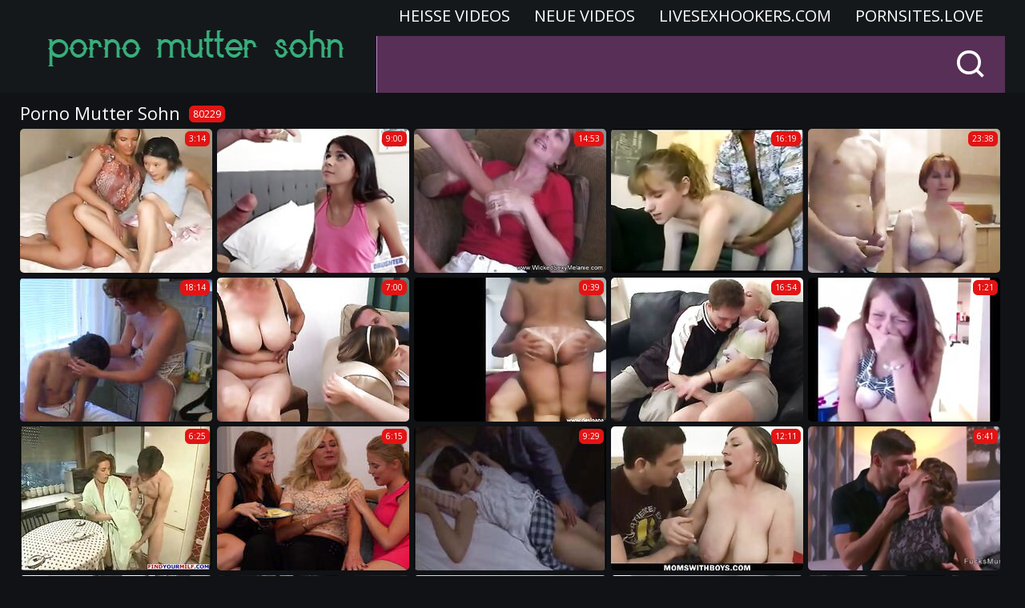

--- FILE ---
content_type: text/html
request_url: https://pornomuttersohn.com/de/?error0_gallery
body_size: 10148
content:
 
<!DOCTYPE html>
<html lang="de">
<head>
  <base target="_blank">
  <meta content="origin" name="referrer">
  <meta charset="utf-8">
    <meta http-equiv="x-ua-compatible" content="ie=edge">
    <meta name="viewport" content="width=device-width, initial-scale=1.0">
    <title>Porno Mutter Sohn - Erregenden Inhalt zwischen Müttern und Söhnen in atemberaubenden Videos!</title>
    <link rel="alternate" hreflang="de" href="/de/" />
 
    <link rel="canonical" href="https://pornomuttersohn.com/de/"  />
    <meta name="Description" content="Erleben Sie unglaubliche Porno-Momente mit Müttern und Sohn auf unserer Website." />
    <meta name="Keywords" content="mutter tochter porno filme, free porno vater tochter, inzest filme stream, porno tochter vater, familien sex.com, sex porno inzest, inzest bei katzen, inzest porn german, free sex mutter tochter"/>
    <meta name="Robots" content="index,follow" />    
    <link rel="stylesheet" href="/assets/css/app.css">
	<script src="https://ajax.googleapis.com/ajax/libs/jquery/1.11.1/jquery.min.js"></script>
  </head>
  <body>
<script type="text/javascript">var CID=-1;</script>
<script src="/js/gSsf0y1VLkgpgu0.js" type="text/javascript"></script>
    <div class="header">
        <div class="container">
            <div class="header-content">
                <div class="logo"><a href="//pornomuttersohn.com" target="_self">
                            <img src="/assets/logo.png" alt="Porno Mutter Sohn"></a>
                        </a></div>
                <div class="nav-wrap">
                    <div class="nav">
                    <a href="/de/index/popular/1/" target="_self">Heiße Videos</a>
                    <a href="/de/index/latest/1/" target="_self">Neue Videos</a>
                    <a href="https://livesexhookers.com/">LiveSexHookers.com</a>
                    <a href="https://pornsites.love/">PornSites.love</a>
                    </div>
                    <form action="/de/search/" target="_self" class="search">
                        <input type="text" name="search" placeholder="finden">
                        <button type="submit"></button>
                    </form>
                </div> 
            </div>
        </div>
    </div>
    
    <div class="main">
        <div class="container">
            <div class="main-content">
                <h1 class="title">Porno Mutter Sohn <span>80229</span></h1>
    
                <div class="thumbs">
     	                                       
                    <div class="thumb">
                        <a href="/de/video/16316904070656568787/" class="trd">
                            <div class="thumb-img-wrapper">
                                <img data-sg="e27149cd359c2dd3" src="/thumbs/787/16316904070656568787_0.jpg"/>
                                <span class="thumb-info">3:14</span>
                            </div>
                        </a>
                    </div>                                                              
     	                                       
                    <div class="thumb">
                        <a href="/de/video/9679336898217701664/" class="trd">
                            <div class="thumb-img-wrapper">
                                <img data-sg="8653e9a02798f120" src="/thumbs/664/9679336898217701664_0.jpg"/>
                                <span class="thumb-info">9:00</span>
                            </div>
                        </a>
                    </div>                                                              
     	                                       
                    <div class="thumb">
                        <a href="/de/video/3824942640472915723/" class="trd">
                            <div class="thumb-img-wrapper">
                                <img data-sg="3514ed10eba1ff0b" src="/thumbs/723/3824942640472915723_0.jpg"/>
                                <span class="thumb-info">14:53</span>
                            </div>
                        </a>
                    </div>                                                              
     	                                       
                    <div class="thumb">
                        <a href="/de/video/3824942637250995085/" class="trd">
                            <div class="thumb-img-wrapper">
                                <img data-sg="3514ed102b97638d" src="/thumbs/85/3824942637250995085_0.jpg"/>
                                <span class="thumb-info">16:19</span>
                            </div>
                        </a>
                    </div>                                                              
     	                                       
                    <div class="thumb">
                        <a href="/de/video/4340870154184877134/" class="trd">
                            <div class="thumb-img-wrapper">
                                <img data-sg="3c3dde680448e44e" src="/thumbs/134/4340870154184877134_0.jpg"/>
                                <span class="thumb-info">23:38</span>
                            </div>
                        </a>
                    </div>                                                              
     	                                       
                    <div class="thumb">
                        <a href="/de/video/2705852731384058504/" class="trd">
                            <div class="thumb-img-wrapper">
                                <img data-sg="258d1eb914aad288" src="/thumbs/504/2705852731384058504_0.jpg"/>
                                <span class="thumb-info">18:14</span>
                            </div>
                        </a>
                    </div>                                                              
     	                                       
                    <div class="thumb">
                        <a href="/de/video/403802490363179355/" class="trd">
                            <div class="thumb-img-wrapper">
                                <img data-sg="59a9839bd83f15b" src="/thumbs/355/403802490363179355_0.jpg"/>
                                <span class="thumb-info">7:00</span>
                            </div>
                        </a>
                    </div>                                                              
     	                                       
                    <div class="thumb">
                        <a href="/de/video/10715881374883596834/" class="trd">
                            <div class="thumb-img-wrapper">
                                <img data-sg="94b67555d5294a22" src="/thumbs/834/10715881374883596834_0.jpg"/>
                                <span class="thumb-info">0:39</span>
                            </div>
                        </a>
                    </div>                                                              
     	                                       
                    <div class="thumb">
                        <a href="/de/video/1129856230072438456/" class="trd">
                            <div class="thumb-img-wrapper">
                                <img data-sg="fae0e4148baceb8" src="/thumbs/456/1129856230072438456_0.jpg"/>
                                <span class="thumb-info">16:54</span>
                            </div>
                        </a>
                    </div>                                                              
     	                                       
                    <div class="thumb">
                        <a href="/de/video/2705852734946179376/" class="trd">
                            <div class="thumb-img-wrapper">
                                <img data-sg="258d1eb9e8fc7930" src="/thumbs/376/2705852734946179376_0.jpg"/>
                                <span class="thumb-info">1:21</span>
                            </div>
                        </a>
                    </div>                                                              
     	                                       
                    <div class="thumb">
                        <a href="/de/video/3824942640675697080/" class="trd">
                            <div class="thumb-img-wrapper">
                                <img data-sg="3514ed10f7b831b8" src="/thumbs/80/3824942640675697080_0.jpg"/>
                                <span class="thumb-info">6:25</span>
                            </div>
                        </a>
                    </div>                                                              
     	                                       
                    <div class="thumb">
                        <a href="/de/video/2705852731962549672/" class="trd">
                            <div class="thumb-img-wrapper">
                                <img data-sg="258d1eb93725e5a8" src="/thumbs/672/2705852731962549672_0.jpg"/>
                                <span class="thumb-info">6:15</span>
                            </div>
                        </a>
                    </div>                                                              
     	                                       
                    <div class="thumb">
                        <a href="/de/video/2705852733048394484/" class="trd">
                            <div class="thumb-img-wrapper">
                                <img data-sg="258d1eb977de92f4" src="/thumbs/484/2705852733048394484_0.jpg"/>
                                <span class="thumb-info">9:29</span>
                            </div>
                        </a>
                    </div>                                                              
     	                                       
                    <div class="thumb">
                        <a href="/de/video/991507403921820385/" class="trd">
                            <div class="thumb-img-wrapper">
                                <img data-sg="dc28abb0aee0ae1" src="/thumbs/385/991507403921820385_0.jpg"/>
                                <span class="thumb-info">12:11</span>
                            </div>
                        </a>
                    </div>                                                              
     	                                       
                    <div class="thumb">
                        <a href="/de/video/1426482545805989903/" class="trd">
                            <div class="thumb-img-wrapper">
                                <img data-sg="13cbe2514d0f980f" src="/thumbs/903/1426482545805989903_0.jpg"/>
                                <span class="thumb-info">6:41</span>
                            </div>
                        </a>
                    </div>                                                              
     	                                       
                    <div class="thumb">
                        <a href="/de/video/2634479759378409162/" class="trd">
                            <div class="thumb-img-wrapper">
                                <img data-sg="248f8d6211b4e6ca" src="/thumbs/162/2634479759378409162_0.jpg"/>
                                <span class="thumb-info">6:57</span>
                            </div>
                        </a>
                    </div>                                                              
     	                                       
                    <div class="thumb">
                        <a href="/de/video/1426482544951154639/" class="trd">
                            <div class="thumb-img-wrapper">
                                <img data-sg="13cbe2511a1bd7cf" src="/thumbs/639/1426482544951154639_0.jpg"/>
                                <span class="thumb-info">8:00</span>
                            </div>
                        </a>
                    </div>                                                              
     	                                       
                    <div class="thumb">
                        <a href="/de/video/4694935322101873223/" class="trd">
                            <div class="thumb-img-wrapper">
                                <img data-sg="4127c2ccf550fa47" src="/thumbs/223/4694935322101873223_0.jpg"/>
                                <span class="thumb-info">7:00</span>
                            </div>
                        </a>
                    </div>                                                              
     	                                       
                    <div class="thumb">
                        <a href="/de/video/4253572823022319903/" class="trd">
                            <div class="thumb-img-wrapper">
                                <img data-sg="3b07b9f23680391f" src="/thumbs/903/4253572823022319903_0.jpg"/>
                                <span class="thumb-info">8:06</span>
                            </div>
                        </a>
                    </div>                                                              
     	                                       
                    <div class="thumb">
                        <a href="/de/video/3824942638350267583/" class="trd">
                            <div class="thumb-img-wrapper">
                                <img data-sg="3514ed106d1cf4bf" src="/thumbs/583/3824942638350267583_0.jpg"/>
                                <span class="thumb-info">13:41</span>
                            </div>
                        </a>
                    </div>                                                              
     	                                       
                    <div class="thumb">
                        <a href="/de/video/2705852731873030063/" class="trd">
                            <div class="thumb-img-wrapper">
                                <img data-sg="258d1eb931cfefaf" src="/thumbs/63/2705852731873030063_0.jpg"/>
                                <span class="thumb-info">13:32</span>
                            </div>
                        </a>
                    </div>                                                              
     	                                       
                    <div class="thumb">
                        <a href="/de/video/4084332454571408552/" class="trd">
                            <div class="thumb-img-wrapper">
                                <img data-sg="38ae76ba4b53fca8" src="/thumbs/552/4084332454571408552_0.jpg"/>
                                <span class="thumb-info">10:39</span>
                            </div>
                        </a>
                    </div>                                                              
     	                                       
                    <div class="thumb">
                        <a href="/de/video/2705852732834426167/" class="trd">
                            <div class="thumb-img-wrapper">
                                <img data-sg="258d1eb96b1dad37" src="/thumbs/167/2705852732834426167_0.jpg"/>
                                <span class="thumb-info">20:11</span>
                            </div>
                        </a>
                    </div>                                                              
     	                                       
                    <div class="thumb">
                        <a href="/de/video/3824942639621101970/" class="trd">
                            <div class="thumb-img-wrapper">
                                <img data-sg="3514ed10b8dc5992" src="/thumbs/970/3824942639621101970_0.jpg"/>
                                <span class="thumb-info">8:10</span>
                            </div>
                        </a>
                    </div>                                                              
     	                                       
                    <div class="thumb">
                        <a href="/de/video/2705852731898569004/" class="trd">
                            <div class="thumb-img-wrapper">
                                <img data-sg="258d1eb93355a12c" src="/thumbs/4/2705852731898569004_0.jpg"/>
                                <span class="thumb-info">19:25</span>
                            </div>
                        </a>
                    </div>                                                              
     	                                       
                    <div class="thumb">
                        <a href="/de/video/3947901375843723691/" class="trd">
                            <div class="thumb-img-wrapper">
                                <img data-sg="36c9c3626b70e9ab" src="/thumbs/691/3947901375843723691_0.jpg"/>
                                <span class="thumb-info">6:45</span>
                            </div>
                        </a>
                    </div>                                                              
     	                                       
                    <div class="thumb">
                        <a href="/de/video/3824942636653559145/" class="trd">
                            <div class="thumb-img-wrapper">
                                <img data-sg="3514ed1007fb3d69" src="/thumbs/145/3824942636653559145_0.jpg"/>
                                <span class="thumb-info">23:20</span>
                            </div>
                        </a>
                    </div>                                                              
     	                                       
                    <div class="thumb">
                        <a href="/de/video/1896955105200215555/" class="trd">
                            <div class="thumb-img-wrapper">
                                <img data-sg="1a53569e20529603" src="/thumbs/555/1896955105200215555_0.jpg"/>
                                <span class="thumb-info">7:00</span>
                            </div>
                        </a>
                    </div>                                                              
     	                                       
                    <div class="thumb">
                        <a href="/de/video/2705852731448684092/" class="trd">
                            <div class="thumb-img-wrapper">
                                <img data-sg="258d1eb91884ee3c" src="/thumbs/92/2705852731448684092_0.jpg"/>
                                <span class="thumb-info">4:51</span>
                            </div>
                        </a>
                    </div>                                                              
     	                                       
                    <div class="thumb">
                        <a href="/de/video/5461922008738284355/" class="trd">
                            <div class="thumb-img-wrapper">
                                <img data-sg="4bcca520e1bbc343" src="/thumbs/355/5461922008738284355_0.jpg"/>
                                <span class="thumb-info">7:00</span>
                            </div>
                        </a>
                    </div>                                                              
     	                                       
                    <div class="thumb">
                        <a href="/de/video/1426482546321778381/" class="trd">
                            <div class="thumb-img-wrapper">
                                <img data-sg="13cbe2516bcde6cd" src="/thumbs/381/1426482546321778381_0.jpg"/>
                                <span class="thumb-info">10:24</span>
                            </div>
                        </a>
                    </div>                                                              
     	                                       
                    <div class="thumb">
                        <a href="/de/video/3824942639757050430/" class="trd">
                            <div class="thumb-img-wrapper">
                                <img data-sg="3514ed10c0f6c23e" src="/thumbs/430/3824942639757050430_0.jpg"/>
                                <span class="thumb-info">6:24</span>
                            </div>
                        </a>
                    </div>                                                              
     	                                       
                    <div class="thumb">
                        <a href="/de/video/3048548775965492381/" class="trd">
                            <div class="thumb-img-wrapper">
                                <img data-sg="2a4e9ef5b7e0049d" src="/thumbs/381/3048548775965492381_0.jpg"/>
                                <span class="thumb-info">7:00</span>
                            </div>
                        </a>
                    </div>                                                              
     	                                       
                    <div class="thumb">
                        <a href="/de/video/3824942636709148239/" class="trd">
                            <div class="thumb-img-wrapper">
                                <img data-sg="3514ed100b4b764f" src="/thumbs/239/3824942636709148239_0.jpg"/>
                                <span class="thumb-info">7:00</span>
                            </div>
                        </a>
                    </div>                                                              
     	                                       
                    <div class="thumb">
                        <a href="/de/video/3824942638120175789/" class="trd">
                            <div class="thumb-img-wrapper">
                                <img data-sg="3514ed105f6608ad" src="/thumbs/789/3824942638120175789_0.jpg"/>
                                <span class="thumb-info">6:56</span>
                            </div>
                        </a>
                    </div>                                                              
     	                                       
                    <div class="thumb">
                        <a href="/de/video/3824942636894998130/" class="trd">
                            <div class="thumb-img-wrapper">
                                <img data-sg="3514ed10165f4e72" src="/thumbs/130/3824942636894998130_0.jpg"/>
                                <span class="thumb-info">3:23</span>
                            </div>
                        </a>
                    </div>                                                              
     	                                       
                    <div class="thumb">
                        <a href="/de/video/3824942640784885920/" class="trd">
                            <div class="thumb-img-wrapper">
                                <img data-sg="3514ed10fe3a48a0" src="/thumbs/920/3824942640784885920_0.jpg"/>
                                <span class="thumb-info">12:20</span>
                            </div>
                        </a>
                    </div>                                                              
     	                                       
                    <div class="thumb">
                        <a href="/de/video/3824942639411955464/" class="trd">
                            <div class="thumb-img-wrapper">
                                <img data-sg="3514ed10ac650708" src="/thumbs/464/3824942639411955464_0.jpg"/>
                                <span class="thumb-info">8:20</span>
                            </div>
                        </a>
                    </div>                                                              
     	                                       
                    <div class="thumb">
                        <a href="/de/video/3824942639841684345/" class="trd">
                            <div class="thumb-img-wrapper">
                                <img data-sg="3514ed10c6022b79" src="/thumbs/345/3824942639841684345_0.jpg"/>
                                <span class="thumb-info">10:00</span>
                            </div>
                        </a>
                    </div>                                                              
     	                                       
                    <div class="thumb">
                        <a href="/de/video/780066261602207865/" class="trd">
                            <div class="thumb-img-wrapper">
                                <img data-sg="ad35a21c8110879" src="/thumbs/865/780066261602207865_0.jpg"/>
                                <span class="thumb-info">7:00</span>
                            </div>
                        </a>
                    </div>                                                              
     	                                       
                    <div class="thumb">
                        <a href="/de/video/1892856896437512311/" class="trd">
                            <div class="thumb-img-wrapper">
                                <img data-sg="1a44c7518ace6877" src="/thumbs/311/1892856896437512311_0.jpg"/>
                                <span class="thumb-info">3:19</span>
                            </div>
                        </a>
                    </div>                                                              
     	                                       
                    <div class="thumb">
                        <a href="/de/video/3442897402954306631/" class="trd">
                            <div class="thumb-img-wrapper">
                                <img data-sg="2fc7a0f25d34d447" src="/thumbs/631/3442897402954306631_0.jpg"/>
                                <span class="thumb-info">10:12</span>
                            </div>
                        </a>
                    </div>                                                              
     	                                       
                    <div class="thumb">
                        <a href="/de/video/3824942640034818606/" class="trd">
                            <div class="thumb-img-wrapper">
                                <img data-sg="3514ed10d1852a2e" src="/thumbs/606/3824942640034818606_0.jpg"/>
                                <span class="thumb-info">15:11</span>
                            </div>
                        </a>
                    </div>                                                              
     	                                       
                    <div class="thumb">
                        <a href="/de/video/7901077369205096802/" class="trd">
                            <div class="thumb-img-wrapper">
                                <img data-sg="6da644016e590162" src="/thumbs/802/7901077369205096802_0.jpg"/>
                                <span class="thumb-info">21:24</span>
                            </div>
                        </a>
                    </div>                                                              
     	                                       
                    <div class="thumb">
                        <a href="/de/video/2705852731075722271/" class="trd">
                            <div class="thumb-img-wrapper">
                                <img data-sg="258d1eb90249fc1f" src="/thumbs/271/2705852731075722271_0.jpg"/>
                                <span class="thumb-info">12:47</span>
                            </div>
                        </a>
                    </div>                                                              
     	                                       
                    <div class="thumb">
                        <a href="/de/video/2724814525683028682/" class="trd">
                            <div class="thumb-img-wrapper">
                                <img data-sg="25d07c5fda2952ca" src="/thumbs/682/2724814525683028682_0.jpg"/>
                                <span class="thumb-info">7:00</span>
                            </div>
                        </a>
                    </div>                                                              
     	                                       
                    <div class="thumb">
                        <a href="/de/video/2705852732401044040/" class="trd">
                            <div class="thumb-img-wrapper">
                                <img data-sg="258d1eb95148ca48" src="/thumbs/40/2705852732401044040_0.jpg"/>
                                <span class="thumb-info">6:00</span>
                            </div>
                        </a>
                    </div>                                                              
     	                                       
                    <div class="thumb">
                        <a href="/de/video/2705852733624702552/" class="trd">
                            <div class="thumb-img-wrapper">
                                <img data-sg="258d1eb99a385658" src="/thumbs/552/2705852733624702552_0.v1550224920"/>
                                <span class="thumb-info">7:49</span>
                            </div>
                        </a>
                    </div>                                                              
     	                                       
                    <div class="thumb">
                        <a href="/de/video/3824942640813999118/" class="trd">
                            <div class="thumb-img-wrapper">
                                <img data-sg="3514ed10fff6840e" src="/thumbs/118/3824942640813999118_0.jpg"/>
                                <span class="thumb-info">13:59</span>
                            </div>
                        </a>
                    </div>                                                              
     	                                       
                    <div class="thumb">
                        <a href="/de/video/1860423815056313836/" class="trd">
                            <div class="thumb-img-wrapper">
                                <img data-sg="19d18d9a541bcdec" src="/thumbs/836/1860423815056313836_0.jpg"/>
                                <span class="thumb-info">6:57</span>
                            </div>
                        </a>
                    </div>                                                              
     	                                       
                    <div class="thumb">
                        <a href="/de/video/3824942639115947213/" class="trd">
                            <div class="thumb-img-wrapper">
                                <img data-sg="3514ed109ac04ccd" src="/thumbs/213/3824942639115947213_0.jpg"/>
                                <span class="thumb-info">9:30</span>
                            </div>
                        </a>
                    </div>                                                              
     	                                       
                    <div class="thumb">
                        <a href="/de/video/964905641134559522/" class="trd">
                            <div class="thumb-img-wrapper">
                                <img data-sg="d6408917d989122" src="/thumbs/522/964905641134559522_0.jpg"/>
                                <span class="thumb-info">13:05</span>
                            </div>
                        </a>
                    </div>                                                              
     	                                       
                    <div class="thumb">
                        <a href="/de/video/3824942638163696952/" class="trd">
                            <div class="thumb-img-wrapper">
                                <img data-sg="3514ed1061fe1d38" src="/thumbs/952/3824942638163696952_0.jpg"/>
                                <span class="thumb-info">6:53</span>
                            </div>
                        </a>
                    </div>                                                              
     	                                       
                    <div class="thumb">
                        <a href="/de/video/612199245088945003/" class="trd">
                            <div class="thumb-img-wrapper">
                                <img data-sg="87ef7f84749f36b" src="/thumbs/3/612199245088945003_0.jpg"/>
                                <span class="thumb-info">8:12</span>
                            </div>
                        </a>
                    </div>                                                              
     	                                       
                    <div class="thumb">
                        <a href="/de/video/5479614116000014705/" class="trd">
                            <div class="thumb-img-wrapper">
                                <img data-sg="4c0b80019a65a171" src="/thumbs/705/5479614116000014705_0.jpg"/>
                                <span class="thumb-info">6:14</span>
                            </div>
                        </a>
                    </div>                                                              
     	                                       
                    <div class="thumb">
                        <a href="/de/video/2705852732801497854/" class="trd">
                            <div class="thumb-img-wrapper">
                                <img data-sg="258d1eb969273afe" src="/thumbs/854/2705852732801497854_0.jpg"/>
                                <span class="thumb-info">6:05</span>
                            </div>
                        </a>
                    </div>                                                              
     	                                       
                    <div class="thumb">
                        <a href="/de/video/1892856894312368034/" class="trd">
                            <div class="thumb-img-wrapper">
                                <img data-sg="1a44c7510c2347a2" src="/thumbs/34/1892856894312368034_0.jpg"/>
                                <span class="thumb-info">3:19</span>
                            </div>
                        </a>
                    </div>                                                              
     	                                       
                    <div class="thumb">
                        <a href="/de/video/3824942638159378765/" class="trd">
                            <div class="thumb-img-wrapper">
                                <img data-sg="3514ed1061bc394d" src="/thumbs/765/3824942638159378765_0.jpg"/>
                                <span class="thumb-info">24:25</span>
                            </div>
                        </a>
                    </div>                                                              
     	                                       
                    <div class="thumb">
                        <a href="/de/video/2705852732301808243/" class="trd">
                            <div class="thumb-img-wrapper">
                                <img data-sg="258d1eb94b5e9273" src="/thumbs/243/2705852732301808243_0.jpg"/>
                                <span class="thumb-info">0:58</span>
                            </div>
                        </a>
                    </div>                                                              
     	                                       
                    <div class="thumb">
                        <a href="/de/video/2705852735246292112/" class="trd">
                            <div class="thumb-img-wrapper">
                                <img data-sg="258d1eb9fadfd490" src="/thumbs/112/2705852735246292112_0.jpg"/>
                                <span class="thumb-info">17:31</span>
                            </div>
                        </a>
                    </div>                                                              
     	                                       
                    <div class="thumb">
                        <a href="/de/video/2705852733093596272/" class="trd">
                            <div class="thumb-img-wrapper">
                                <img data-sg="258d1eb97a904c70" src="/thumbs/272/2705852733093596272_0.jpg"/>
                                <span class="thumb-info">23:14</span>
                            </div>
                        </a>
                    </div>                                                              
     	                                       
                    <div class="thumb">
                        <a href="/de/video/2705852731602364341/" class="trd">
                            <div class="thumb-img-wrapper">
                                <img data-sg="258d1eb921ade7b5" src="/thumbs/341/2705852731602364341_0.jpg"/>
                                <span class="thumb-info">12:49</span>
                            </div>
                        </a>
                    </div>                                                              
     	                                       
                    <div class="thumb">
                        <a href="/de/video/1892856895235274743/" class="trd">
                            <div class="thumb-img-wrapper">
                                <img data-sg="1a44c7514325b7f7" src="/thumbs/743/1892856895235274743_0.jpg"/>
                                <span class="thumb-info">13:32</span>
                            </div>
                        </a>
                    </div>                                                              
     	                                       
                    <div class="thumb">
                        <a href="/de/video/2705852731147082765/" class="trd">
                            <div class="thumb-img-wrapper">
                                <img data-sg="258d1eb9068adc0d" src="/thumbs/765/2705852731147082765_0.jpg"/>
                                <span class="thumb-info">12:15</span>
                            </div>
                        </a>
                    </div>                                                              
     	                                       
                    <div class="thumb">
                        <a href="/de/video/3824942638089695918/" class="trd">
                            <div class="thumb-img-wrapper">
                                <img data-sg="3514ed105d94f2ae" src="/thumbs/918/3824942638089695918_0.jpg"/>
                                <span class="thumb-info">1:04</span>
                            </div>
                        </a>
                    </div>                                                              
     	                                       
                    <div class="thumb">
                        <a href="/de/video/7076296767738679142/" class="trd">
                            <div class="thumb-img-wrapper">
                                <img data-sg="62340e6b1e4f0f66" src="/thumbs/142/7076296767738679142_0.jpg"/>
                                <span class="thumb-info">6:57</span>
                            </div>
                        </a>
                    </div>                                                              
     	                                       
                    <div class="thumb">
                        <a href="/de/video/8010473018803564238/" class="trd">
                            <div class="thumb-img-wrapper">
                                <img data-sg="6f2aeac4f0a32ece" src="/thumbs/238/8010473018803564238_0.jpg"/>
                                <span class="thumb-info">10:20</span>
                            </div>
                        </a>
                    </div>                                                              
     	                                       
                    <div class="thumb">
                        <a href="/de/video/3824942640718995620/" class="trd">
                            <div class="thumb-img-wrapper">
                                <img data-sg="3514ed10fa4ce0a4" src="/thumbs/620/3824942640718995620_0.jpg"/>
                                <span class="thumb-info">5:00</span>
                            </div>
                        </a>
                    </div>                                                              
     	                                       
                    <div class="thumb">
                        <a href="/de/video/2705852733579655450/" class="trd">
                            <div class="thumb-img-wrapper">
                                <img data-sg="258d1eb99788f91a" src="/thumbs/450/2705852733579655450_0.jpg"/>
                                <span class="thumb-info">6:08</span>
                            </div>
                        </a>
                    </div>                                                              
     	                                       
                    <div class="thumb">
                        <a href="/de/video/3824942640633934534/" class="trd">
                            <div class="thumb-img-wrapper">
                                <img data-sg="3514ed10f53af2c6" src="/thumbs/534/3824942640633934534_0.jpg"/>
                                <span class="thumb-info">16:55</span>
                            </div>
                        </a>
                    </div>                                                              
     	                                       
                    <div class="thumb">
                        <a href="/de/video/3252800479459262319/" class="trd">
                            <div class="thumb-img-wrapper">
                                <img data-sg="2d2444cd4f63bf6f" src="/thumbs/319/3252800479459262319_0.jpg"/>
                                <span class="thumb-info">17:40</span>
                            </div>
                        </a>
                    </div>                                                              
     	                                       
                    <div class="thumb">
                        <a href="/de/video/3824942637637144911/" class="trd">
                            <div class="thumb-img-wrapper">
                                <img data-sg="3514ed10429b914f" src="/thumbs/911/3824942637637144911_0.jpg"/>
                                <span class="thumb-info">3:59</span>
                            </div>
                        </a>
                    </div>                                                              
     	                                       
                    <div class="thumb">
                        <a href="/de/video/3824942640135825155/" class="trd">
                            <div class="thumb-img-wrapper">
                                <img data-sg="3514ed10d78a6703" src="/thumbs/155/3824942640135825155_0.jpg"/>
                                <span class="thumb-info">19:39</span>
                            </div>
                        </a>
                    </div>                                                              
     	                                       
                    <div class="thumb">
                        <a href="/de/video/1867037061183011478/" class="trd">
                            <div class="thumb-img-wrapper">
                                <img data-sg="19e90c50ae4d7a96" src="/thumbs/478/1867037061183011478_0.jpg"/>
                                <span class="thumb-info">5:20</span>
                            </div>
                        </a>
                    </div>                                                              
     	                                       
                    <div class="thumb">
                        <a href="/de/video/3824942637753155232/" class="trd">
                            <div class="thumb-img-wrapper">
                                <img data-sg="3514ed104985bea0" src="/thumbs/232/3824942637753155232_0.jpg"/>
                                <span class="thumb-info">2:54</span>
                            </div>
                        </a>
                    </div>                                                              
     	                                       
                    <div class="thumb">
                        <a href="/de/video/3824942637745675875/" class="trd">
                            <div class="thumb-img-wrapper">
                                <img data-sg="3514ed1049139e63" src="/thumbs/875/3824942637745675875_0.jpg"/>
                                <span class="thumb-info">8:21</span>
                            </div>
                        </a>
                    </div>                                                              
     	                                       
                    <div class="thumb">
                        <a href="/de/video/3824942639243352745/" class="trd">
                            <div class="thumb-img-wrapper">
                                <img data-sg="3514ed10a2585aa9" src="/thumbs/745/3824942639243352745_0.jpg"/>
                                <span class="thumb-info">10:12</span>
                            </div>
                        </a>
                    </div>                                                              
     	                                       
                    <div class="thumb">
                        <a href="/de/video/3824942638380723530/" class="trd">
                            <div class="thumb-img-wrapper">
                                <img data-sg="3514ed106eedad4a" src="/thumbs/530/3824942638380723530_0.jpg"/>
                                <span class="thumb-info">16:23</span>
                            </div>
                        </a>
                    </div>                                                              
     	                                       
                    <div class="thumb">
                        <a href="/de/video/2448965601807208432/" class="trd">
                            <div class="thumb-img-wrapper">
                                <img data-sg="21fc793d5ade8ff0" src="/thumbs/432/2448965601807208432_0.jpg"/>
                                <span class="thumb-info">16:51</span>
                            </div>
                        </a>
                    </div>                                                              
     	                                       
                    <div class="thumb">
                        <a href="/de/video/445867518968205039/" class="trd">
                            <div class="thumb-img-wrapper">
                                <img data-sg="6300a256cfc0eef" src="/thumbs/39/445867518968205039_0.jpg"/>
                                <span class="thumb-info">7:44</span>
                            </div>
                        </a>
                    </div>                                                              
     	                                       
                    <div class="thumb">
                        <a href="/de/video/3824942636784368495/" class="trd">
                            <div class="thumb-img-wrapper">
                                <img data-sg="3514ed100fc73b6f" src="/thumbs/495/3824942636784368495_0.jpg"/>
                                <span class="thumb-info">13:23</span>
                            </div>
                        </a>
                    </div>                                                              
     	                                       
                    <div class="thumb">
                        <a href="/de/video/1892856896873193362/" class="trd">
                            <div class="thumb-img-wrapper">
                                <img data-sg="1a44c751a4c65f92" src="/thumbs/362/1892856896873193362_0.jpg"/>
                                <span class="thumb-info">6:31</span>
                            </div>
                        </a>
                    </div>                                                              
     	                                       
                    <div class="thumb">
                        <a href="/de/video/499071901827511642/" class="trd">
                            <div class="thumb-img-wrapper">
                                <img data-sg="6ed0f4021ceb55a" src="/thumbs/642/499071901827511642_0.jpg"/>
                                <span class="thumb-info">7:00</span>
                            </div>
                        </a>
                    </div>                                                              
     	                                       
                    <div class="thumb">
                        <a href="/de/video/10431934194868172142/" class="trd">
                            <div class="thumb-img-wrapper">
                                <img data-sg="90c5ace1255e356e" src="/thumbs/142/10431934194868172142_0.jpg"/>
                                <span class="thumb-info">6:08</span>
                            </div>
                        </a>
                    </div>                                                              
     	                                       
                    <div class="thumb">
                        <a href="/de/video/3824942638150117080/" class="trd">
                            <div class="thumb-img-wrapper">
                                <img data-sg="3514ed10612ee6d8" src="/thumbs/80/3824942638150117080_0.jpg"/>
                                <span class="thumb-info">18:59</span>
                            </div>
                        </a>
                    </div>                                                              
     	                                       
                    <div class="thumb">
                        <a href="/de/video/1892856897647818589/" class="trd">
                            <div class="thumb-img-wrapper">
                                <img data-sg="1a44c751d2f2375d" src="/thumbs/589/1892856897647818589_0.jpg"/>
                                <span class="thumb-info">15:00</span>
                            </div>
                        </a>
                    </div>                                                              
     	                                       
                    <div class="thumb">
                        <a href="/de/video/889231729938703927/" class="trd">
                            <div class="thumb-img-wrapper">
                                <img data-sg="c572f8c0a00a637" src="/thumbs/927/889231729938703927_0.jpg"/>
                                <span class="thumb-info">130:31</span>
                            </div>
                        </a>
                    </div>                                                              
     	                                       
                    <div class="thumb">
                        <a href="/de/video/6010559099654820132/" class="trd">
                            <div class="thumb-img-wrapper">
                                <img data-sg="5369cba7e46ad124" src="/thumbs/132/6010559099654820132_0.jpg"/>
                                <span class="thumb-info">7:42</span>
                            </div>
                        </a>
                    </div>                                                              
     	                                       
                    <div class="thumb">
                        <a href="/de/video/13030617422542525619/" class="trd">
                            <div class="thumb-img-wrapper">
                                <img data-sg="b4d60d81b2a9d4b3" src="/thumbs/619/13030617422542525619_0.jpg"/>
                                <span class="thumb-info">8:00</span>
                            </div>
                        </a>
                    </div>                                                              
     	                                       
                    <div class="thumb">
                        <a href="/de/video/3824942637449388893/" class="trd">
                            <div class="thumb-img-wrapper">
                                <img data-sg="3514ed10376aa35d" src="/thumbs/893/3824942637449388893_0.jpg"/>
                                <span class="thumb-info">6:04</span>
                            </div>
                        </a>
                    </div>                                                              
     	                                       
                    <div class="thumb">
                        <a href="/de/video/453883040896053290/" class="trd">
                            <div class="thumb-img-wrapper">
                                <img data-sg="64c84388e2ef02a" src="/thumbs/290/453883040896053290_0.jpg"/>
                                <span class="thumb-info">4:38</span>
                            </div>
                        </a>
                    </div>                                                              
     	                                       
                    <div class="thumb">
                        <a href="/de/video/7682508263725652297/" class="trd">
                            <div class="thumb-img-wrapper">
                                <img data-sg="6a9dc08feb5ed949" src="/thumbs/297/7682508263725652297_0.jpg"/>
                                <span class="thumb-info">7:00</span>
                            </div>
                        </a>
                    </div>                                                              
     	                                       
                    <div class="thumb">
                        <a href="/de/video/3530091775441346602/" class="trd">
                            <div class="thumb-img-wrapper">
                                <img data-sg="30fd67c43bb5a02a" src="/thumbs/602/3530091775441346602_0.jpg"/>
                                <span class="thumb-info">2:32</span>
                            </div>
                        </a>
                    </div>                                                              
     	                                       
                    <div class="thumb">
                        <a href="/de/video/3824942639420628203/" class="trd">
                            <div class="thumb-img-wrapper">
                                <img data-sg="3514ed10ace95ceb" src="/thumbs/203/3824942639420628203_0.jpg"/>
                                <span class="thumb-info">6:12</span>
                            </div>
                        </a>
                    </div>                                                              
     	                                       
                    <div class="thumb">
                        <a href="/de/video/6236552131333319442/" class="trd">
                            <div class="thumb-img-wrapper">
                                <img data-sg="568caf1eeb53eb12" src="/thumbs/442/6236552131333319442_0.jpg"/>
                                <span class="thumb-info">6:43</span>
                            </div>
                        </a>
                    </div>                                                              
     	                                       
                    <div class="thumb">
                        <a href="/de/video/3824942636949223745/" class="trd">
                            <div class="thumb-img-wrapper">
                                <img data-sg="3514ed10199ab941" src="/thumbs/745/3824942636949223745_0.jpg"/>
                                <span class="thumb-info">11:05</span>
                            </div>
                        </a>
                    </div>                                                              
     	                                       
                    <div class="thumb">
                        <a href="/de/video/7752395418071747626/" class="trd">
                            <div class="thumb-img-wrapper">
                                <img data-sg="6b960a8f0c884c2a" src="/thumbs/626/7752395418071747626_0.jpg"/>
                                <span class="thumb-info">6:57</span>
                            </div>
                        </a>
                    </div>                                                              
     	                                       
                    <div class="thumb">
                        <a href="/de/video/189834105610700118/" class="trd">
                            <div class="thumb-img-wrapper">
                                <img data-sg="2a26d1cff2e0556" src="/thumbs/118/189834105610700118_0.jpg"/>
                                <span class="thumb-info">12:01</span>
                            </div>
                        </a>
                    </div>                                                              
     	                                       
                    <div class="thumb">
                        <a href="/de/video/3824942640175365509/" class="trd">
                            <div class="thumb-img-wrapper">
                                <img data-sg="3514ed10d9e5bd85" src="/thumbs/509/3824942640175365509_0.jpg"/>
                                <span class="thumb-info">6:00</span>
                            </div>
                        </a>
                    </div>                                                              
     	                                       
                    <div class="thumb">
                        <a href="/de/video/3899661652176020109/" class="trd">
                            <div class="thumb-img-wrapper">
                                <img data-sg="361e619c822a228d" src="/thumbs/109/3899661652176020109_0.jpg"/>
                                <span class="thumb-info">14:40</span>
                            </div>
                        </a>
                    </div>                                                              
     	                                       
                    <div class="thumb">
                        <a href="/de/video/1426482545407333142/" class="trd">
                            <div class="thumb-img-wrapper">
                                <img data-sg="13cbe251354c9316" src="/thumbs/142/1426482545407333142_0.jpg"/>
                                <span class="thumb-info">8:00</span>
                            </div>
                        </a>
                    </div>                                                              
     	                                       
                    <div class="thumb">
                        <a href="/de/video/3824942638590182171/" class="trd">
                            <div class="thumb-img-wrapper">
                                <img data-sg="3514ed107b69c31b" src="/thumbs/171/3824942638590182171_0.jpg"/>
                                <span class="thumb-info">1:34</span>
                            </div>
                        </a>
                    </div>                                                              
     	                                       
                    <div class="thumb">
                        <a href="/de/video/2052468785120231095/" class="trd">
                            <div class="thumb-img-wrapper">
                                <img data-sg="1c7bd57c51ab3eb7" src="/thumbs/95/2052468785120231095_0.jpg"/>
                                <span class="thumb-info">8:00</span>
                            </div>
                        </a>
                    </div>                                                              
     	                                       
                    <div class="thumb">
                        <a href="/de/video/3824942637219539972/" class="trd">
                            <div class="thumb-img-wrapper">
                                <img data-sg="3514ed1029b76c04" src="/thumbs/972/3824942637219539972_0.jpg"/>
                                <span class="thumb-info">15:53</span>
                            </div>
                        </a>
                    </div>                                                              
     	                                       
                    <div class="thumb">
                        <a href="/de/video/3824942637083879767/" class="trd">
                            <div class="thumb-img-wrapper">
                                <img data-sg="3514ed1021a16957" src="/thumbs/767/3824942637083879767_0.jpg"/>
                                <span class="thumb-info">6:15</span>
                            </div>
                        </a>
                    </div>                                                              
     	                                       
                    <div class="thumb">
                        <a href="/de/video/446367775208696960/" class="trd">
                            <div class="thumb-img-wrapper">
                                <img data-sg="631d120687eec80" src="/thumbs/960/446367775208696960_0.jpg"/>
                                <span class="thumb-info">24:05</span>
                            </div>
                        </a>
                    </div>                                                              
     	                                       
                    <div class="thumb">
                        <a href="/de/video/1892856896251991015/" class="trd">
                            <div class="thumb-img-wrapper">
                                <img data-sg="1a44c7517fbf93e7" src="/thumbs/15/1892856896251991015_0.jpg"/>
                                <span class="thumb-info">12:15</span>
                            </div>
                        </a>
                    </div>                                                              
     	                                       
                    <div class="thumb">
                        <a href="/de/video/1426482547443621010/" class="trd">
                            <div class="thumb-img-wrapper">
                                <img data-sg="13cbe251aeabdc92" src="/thumbs/10/1426482547443621010_0.jpg"/>
                                <span class="thumb-info">7:56</span>
                            </div>
                        </a>
                    </div>                                                              
     	                                       
                    <div class="thumb">
                        <a href="/de/video/2705852731171992273/" class="trd">
                            <div class="thumb-img-wrapper">
                                <img data-sg="258d1eb90806f2d1" src="/thumbs/273/2705852731171992273_0.jpg"/>
                                <span class="thumb-info">9:34</span>
                            </div>
                        </a>
                    </div>                                                              
     	                                       
                    <div class="thumb">
                        <a href="/de/video/4319815387485332803/" class="trd">
                            <div class="thumb-img-wrapper">
                                <img data-sg="3bf3113522546543" src="/thumbs/803/4319815387485332803_0.jpg"/>
                                <span class="thumb-info">32:43</span>
                            </div>
                        </a>
                    </div>                                                              
     	                                       
                    <div class="thumb">
                        <a href="/de/video/2705852732334593374/" class="trd">
                            <div class="thumb-img-wrapper">
                                <img data-sg="258d1eb94d52d55e" src="/thumbs/374/2705852732334593374_0.jpg"/>
                                <span class="thumb-info">20:48</span>
                            </div>
                        </a>
                    </div>                                                              
     	                                       
                    <div class="thumb">
                        <a href="/de/video/3824942639230309193/" class="trd">
                            <div class="thumb-img-wrapper">
                                <img data-sg="3514ed10a1915349" src="/thumbs/193/3824942639230309193_0.jpg"/>
                                <span class="thumb-info">21:40</span>
                            </div>
                        </a>
                    </div>                                                              
     	                                       
                    <div class="thumb">
                        <a href="/de/video/12150028814793797445/" class="trd">
                            <div class="thumb-img-wrapper">
                                <img data-sg="a89d92d55c8b6f45" src="/thumbs/445/12150028814793797445_0.jpg"/>
                                <span class="thumb-info">8:12</span>
                            </div>
                        </a>
                    </div>                                                              
     	                                       
                    <div class="thumb">
                        <a href="/de/video/2705852734249197178/" class="trd">
                            <div class="thumb-img-wrapper">
                                <img data-sg="258d1eb9bf715e7a" src="/thumbs/178/2705852734249197178_0.jpg"/>
                                <span class="thumb-info">5:01</span>
                            </div>
                        </a>
                    </div>                                                              
     	                                       
                    <div class="thumb">
                        <a href="/de/video/1426482545730223014/" class="trd">
                            <div class="thumb-img-wrapper">
                                <img data-sg="13cbe251488b7ba6" src="/thumbs/14/1426482545730223014_0.jpg"/>
                                <span class="thumb-info">6:00</span>
                            </div>
                        </a>
                    </div>                                                              
     	                                       
                    <div class="thumb">
                        <a href="/de/video/8442845529125929135/" class="trd">
                            <div class="thumb-img-wrapper">
                                <img data-sg="752b0346d10bc0af" src="/thumbs/135/8442845529125929135_0.jpg"/>
                                <span class="thumb-info">7:00</span>
                            </div>
                        </a>
                    </div>                                                              
     	                                       
                    <div class="thumb">
                        <a href="/de/video/2705852731415718059/" class="trd">
                            <div class="thumb-img-wrapper">
                                <img data-sg="258d1eb9168de8ab" src="/thumbs/59/2705852731415718059_0.jpg"/>
                                <span class="thumb-info">21:50</span>
                            </div>
                        </a>
                    </div>                                                              
     	                                       
                    <div class="thumb">
                        <a href="/de/video/2705852731214232066/" class="trd">
                            <div class="thumb-img-wrapper">
                                <img data-sg="258d1eb90a8b7a02" src="/thumbs/66/2705852731214232066_0.jpg"/>
                                <span class="thumb-info">24:16</span>
                            </div>
                        </a>
                    </div>                                                              
     	                                       
                    <div class="thumb">
                        <a href="/de/video/4960237051644593546/" class="trd">
                            <div class="thumb-img-wrapper">
                                <img data-sg="44d64d516901c58a" src="/thumbs/546/4960237051644593546_0.jpg"/>
                                <span class="thumb-info">11:08</span>
                            </div>
                        </a>
                    </div>                                                              
     	                                       
                    <div class="thumb">
                        <a href="/de/video/7097086928765820216/" class="trd">
                            <div class="thumb-img-wrapper">
                                <img data-sg="627deaf5b1279d38" src="/thumbs/216/7097086928765820216_0.jpg"/>
                                <span class="thumb-info">10:41</span>
                            </div>
                        </a>
                    </div>                                                              
     	                                       
                    <div class="thumb">
                        <a href="/de/video/1426482546627393597/" class="trd">
                            <div class="thumb-img-wrapper">
                                <img data-sg="13cbe2517e05383d" src="/thumbs/597/1426482546627393597_0.jpg"/>
                                <span class="thumb-info">6:18</span>
                            </div>
                        </a>
                    </div>                                                              
     	                                       
                    <div class="thumb">
                        <a href="/de/video/12998795943817363520/" class="trd">
                            <div class="thumb-img-wrapper">
                                <img data-sg="b465000a5305c040" src="/thumbs/520/12998795943817363520_0.jpg"/>
                                <span class="thumb-info">11:09</span>
                            </div>
                        </a>
                    </div>                                                              
     	                                       
                    <div class="thumb">
                        <a href="/de/video/1766998660765126447/" class="trd">
                            <div class="thumb-img-wrapper">
                                <img data-sg="1885a3eb857f0f2f" src="/thumbs/447/1766998660765126447_0.jpg"/>
                                <span class="thumb-info">26:46</span>
                            </div>
                        </a>
                    </div>                                                              
     	                                       
                    <div class="thumb">
                        <a href="/de/video/3784299963345537555/" class="trd">
                            <div class="thumb-img-wrapper">
                                <img data-sg="348488c43ebc0a13" src="/thumbs/555/3784299963345537555_0.jpg"/>
                                <span class="thumb-info">7:00</span>
                            </div>
                        </a>
                    </div>                                                              
     	                                       
                    <div class="thumb">
                        <a href="/de/video/3721444376901200253/" class="trd">
                            <div class="thumb-img-wrapper">
                                <img data-sg="33a539f19892297d" src="/thumbs/253/3721444376901200253_0.jpg"/>
                                <span class="thumb-info">32:16</span>
                            </div>
                        </a>
                    </div>                                                              
     	                                       
                    <div class="thumb">
                        <a href="/de/video/3824942636679220762/" class="trd">
                            <div class="thumb-img-wrapper">
                                <img data-sg="3514ed100982ce1a" src="/thumbs/762/3824942636679220762_0.jpg"/>
                                <span class="thumb-info">8:14</span>
                            </div>
                        </a>
                    </div>                                                              
     	                                       
                    <div class="thumb">
                        <a href="/de/video/2705852731812394371/" class="trd">
                            <div class="thumb-img-wrapper">
                                <img data-sg="258d1eb92e32b583" src="/thumbs/371/2705852731812394371_0.jpg"/>
                                <span class="thumb-info">4:54</span>
                            </div>
                        </a>
                    </div>                                                              
     	                                       
                    <div class="thumb">
                        <a href="/de/video/8686302456571706494/" class="trd">
                            <div class="thumb-img-wrapper">
                                <img data-sg="788bf20fef8f3c7e" src="/thumbs/494/8686302456571706494_0.jpg"/>
                                <span class="thumb-info">16:23</span>
                            </div>
                        </a>
                    </div>                                                              
     	                                       
                    <div class="thumb">
                        <a href="/de/video/3824942640794380467/" class="trd">
                            <div class="thumb-img-wrapper">
                                <img data-sg="3514ed10fecb28b3" src="/thumbs/467/3824942640794380467_0.jpg"/>
                                <span class="thumb-info">11:20</span>
                            </div>
                        </a>
                    </div>                                                              
     	                                       
                    <div class="thumb">
                        <a href="/de/video/8297592938261401656/" class="trd">
                            <div class="thumb-img-wrapper">
                                <img data-sg="7326f8d097dc5038" src="/thumbs/656/8297592938261401656_0.jpg"/>
                                <span class="thumb-info">7:00</span>
                            </div>
                        </a>
                    </div>                                                              
     	                                       
                    <div class="thumb">
                        <a href="/de/video/2042194509290407002/" class="trd">
                            <div class="thumb-img-wrapper">
                                <img data-sg="1c5755161082045a" src="/thumbs/2/2042194509290407002_0.jpg"/>
                                <span class="thumb-info">8:00</span>
                            </div>
                        </a>
                    </div>                                                              
     	                                       
                    <div class="thumb">
                        <a href="/de/video/2705852734461016587/" class="trd">
                            <div class="thumb-img-wrapper">
                                <img data-sg="258d1eb9cc117a0b" src="/thumbs/587/2705852734461016587_0.jpg"/>
                                <span class="thumb-info">13:26</span>
                            </div>
                        </a>
                    </div>                                                              
     	                                       
                    <div class="thumb">
                        <a href="/de/video/3720944946073950446/" class="trd">
                            <div class="thumb-img-wrapper">
                                <img data-sg="33a373b6cb85d8ee" src="/thumbs/446/3720944946073950446_0.jpg"/>
                                <span class="thumb-info">16:55</span>
                            </div>
                        </a>
                    </div>                                                              
     	                                       
                    <div class="thumb">
                        <a href="/de/video/3535254252933998439/" class="trd">
                            <div class="thumb-img-wrapper">
                                <img data-sg="310fbf0330d1e767" src="/thumbs/439/3535254252933998439_0.jpg"/>
                                <span class="thumb-info">5:43</span>
                            </div>
                        </a>
                    </div>                                                              
     	                                       
                    <div class="thumb">
                        <a href="/de/video/7056101790071422360/" class="trd">
                            <div class="thumb-img-wrapper">
                                <img data-sg="61ec4f3178347d98" src="/thumbs/360/7056101790071422360_0.jpg"/>
                                <span class="thumb-info">12:20</span>
                            </div>
                        </a>
                    </div>                                                              
     	                                       
                    <div class="thumb">
                        <a href="/de/video/1893939139150680465/" class="trd">
                            <div class="thumb-img-wrapper">
                                <img data-sg="1a489f9ccf491191" src="/thumbs/465/1893939139150680465_0.jpg"/>
                                <span class="thumb-info">16:29</span>
                            </div>
                        </a>
                    </div>                                                              
     	                                       
                    <div class="thumb">
                        <a href="/de/video/2705852731704661853/" class="trd">
                            <div class="thumb-img-wrapper">
                                <img data-sg="258d1eb927c6d75d" src="/thumbs/853/2705852731704661853_0.jpg"/>
                                <span class="thumb-info">12:15</span>
                            </div>
                        </a>
                    </div>                                                              
     	                                       
                    <div class="thumb">
                        <a href="/de/video/2705852731160295484/" class="trd">
                            <div class="thumb-img-wrapper">
                                <img data-sg="258d1eb90754783c" src="/thumbs/484/2705852731160295484_0.jpg"/>
                                <span class="thumb-info">7:30</span>
                            </div>
                        </a>
                    </div>                                                              
     	                                       
                    <div class="thumb">
                        <a href="/de/video/1426482547895339699/" class="trd">
                            <div class="thumb-img-wrapper">
                                <img data-sg="13cbe251c9988ab3" src="/thumbs/699/1426482547895339699_0.jpg"/>
                                <span class="thumb-info">5:00</span>
                            </div>
                        </a>
                    </div>                                                              
     	                                       
                    <div class="thumb">
                        <a href="/de/video/3273197671964283036/" class="trd">
                            <div class="thumb-img-wrapper">
                                <img data-sg="2d6cbbf0c511109c" src="/thumbs/36/3273197671964283036_0.jpg"/>
                                <span class="thumb-info">3:39</span>
                            </div>
                        </a>
                    </div>                                                              
     
                </div>
    
                <div class="pagination">
<span>1</span><a href="/de/index/popular/2/" target="_self">2</a><a href="/de/index/popular/3/" target="_self">3</a><a href="/de/index/popular/4/" target="_self">4</a><a href="/de/index/popular/2/" target="_self">nächste</a>                 
                </div>
                <h2 class="title">ähnliche videos </h2>
     
                <div class="thumbs">
        
                    <div class="thumb">
                        <a href="https://momsonsex.pro/" data-ct="1156267570" class="trd">
                            <div class="thumb-img-wrapper">
                                <img src="/thumbs/trdbnr0/1156267570.jpg" alt="momsonsex">
                            </div>
                        </a>
                    </div>      
        
                    <div class="thumb">
                        <a href="https://incestxxxtube.com" data-ct="176872249" class="trd">
                            <div class="thumb-img-wrapper">
                                <img src="/thumbs/trdbnr9/176872249.jpg" alt="Incest XXX Tube">
                            </div>
                        </a>
                    </div>      
        
                    <div class="thumb">
                        <a href="https://deutscheinzestfilme.pro/" data-ct="506146671" class="trd">
                            <div class="thumb-img-wrapper">
                                <img src="/thumbs/trdbnr1/506146671.jpg" alt="deutscheinzestfilme">
                            </div>
                        </a>
                    </div>      
        
                    <div class="thumb">
                        <a href="https://bestincestvideos.com/" data-ct="604056131" class="trd">
                            <div class="thumb-img-wrapper">
                                <img src="/thumbs/trdbnr1/604056131.jpg" alt="bestincestvideos">
                            </div>
                        </a>
                    </div>      
        
                    <div class="thumb">
                        <a href="https://swingermovies.org/" data-ct="843801810" class="trd">
                            <div class="thumb-img-wrapper">
                                <img src="/thumbs/trdbnr0/843801810.jpg" alt="swinger movies">
                            </div>
                        </a>
                    </div>      
        
                    <div class="thumb">
                        <a href="https://thetabooporn.com/" data-ct="1783487340" class="trd">
                            <div class="thumb-img-wrapper">
                                <img src="/thumbs/trdbnr0/1783487340.jpg" alt="the taboo porn">
                            </div>
                        </a>
                    </div>      
        
                    <div class="thumb">
                        <a href="https://incesttube.pro/" data-ct="2682722026" class="trd">
                            <div class="thumb-img-wrapper">
                                <img src="/thumbs/trdbnr6/2682722026.jpg" alt="incesttube">
                            </div>
                        </a>
                    </div>      
        
                    <div class="thumb">
                        <a href="https://xxxsisterandbrother.com/" data-ct="1408225" class="trd">
                            <div class="thumb-img-wrapper">
                                <img src="/thumbs/trdbnr5/1408225.jpg" alt="xxxsisterandbrother">
                            </div>
                        </a>
                    </div>      
        
                    <div class="thumb">
                        <a href="https://inzestgeschichtenxxx.com/" data-ct="5113105" class="trd">
                            <div class="thumb-img-wrapper">
                                <img src="/thumbs/trdbnr5/5113105.jpg" alt="inzestgeschichtenxxx">
                            </div>
                        </a>
                    </div>      
        
                    <div class="thumb">
                        <a href="https://hentaiincest.org/" data-ct="13751805" class="trd">
                            <div class="thumb-img-wrapper">
                                <img src="/thumbs/trdbnr5/13751805.jpg" alt="HentaiIncest">
                            </div>
                        </a>
                    </div>      
        
                    <div class="thumb">
                        <a href="https://incestvideo.net/" data-ct="42611958" class="trd">
                            <div class="thumb-img-wrapper">
                                <img src="/thumbs/trdbnr8/42611958.jpg" alt="incest porn videos">
                            </div>
                        </a>
                    </div>      
        
                    <div class="thumb">
                        <a href="https://taboothepornmovie.com/" data-ct="51934097" class="trd">
                            <div class="thumb-img-wrapper">
                                <img src="/thumbs/trdbnr7/51934097.jpg" alt="taboo the porn movie">
                            </div>
                        </a>
                    </div>      
        
                    <div class="thumb">
                        <a href="https://porntaboo.org/" data-ct="75013938" class="trd">
                            <div class="thumb-img-wrapper">
                                <img src="/thumbs/trdbnr8/75013938.jpg" alt="porntaboo">
                            </div>
                        </a>
                    </div>      
        
                    <div class="thumb">
                        <a href="https://sexwithdaddy.net/" data-ct="83595388" class="trd">
                            <div class="thumb-img-wrapper">
                                <img src="/thumbs/trdbnr8/83595388.jpg" alt="Dad Sex">
                            </div>
                        </a>
                    </div>      
        
                    <div class="thumb">
                        <a href="https://realincestvideos.org" data-ct="139598968" class="trd">
                            <div class="thumb-img-wrapper">
                                <img src="/thumbs/trdbnr8/139598968.jpg" alt="RealIncestVideos.org">
                            </div>
                        </a>
                    </div>      
        
                    <div class="thumb">
                        <a href="https://familytaboo.net/" data-ct="148020350" class="trd">
                            <div class="thumb-img-wrapper">
                                <img src="/thumbs/trdbnr0/148020350.jpg" alt="Family Taboo">
                            </div>
                        </a>
                    </div>      
        
                    <div class="thumb">
                        <a href="https://xnxxfamily.com/" data-ct="149983500" class="trd">
                            <div class="thumb-img-wrapper">
                                <img src="/thumbs/trdbnr0/149983500.jpg" alt="xnxxfamily">
                            </div>
                        </a>
                    </div>      
        
                    <div class="thumb">
                        <a href="https://bestincestsex.com/" data-ct="151314961" class="trd">
                            <div class="thumb-img-wrapper">
                                <img src="/thumbs/trdbnr1/151314961.jpg" alt="bestincestsex.com">
                            </div>
                        </a>
                    </div>      
        
                    <div class="thumb">
                        <a href="https://swingerspartytube.com/" data-ct="177376647" class="trd">
                            <div class="thumb-img-wrapper">
                                <img src="/thumbs/trdbnr7/177376647.jpg" alt="swingers party tube">
                            </div>
                        </a>
                    </div>      
        
                    <div class="thumb">
                        <a href="https://familyincest.pro/" data-ct="211618832" class="trd">
                            <div class="thumb-img-wrapper">
                                <img src="/thumbs/trdbnr2/211618832.jpg" alt="familyincest">
                            </div>
                        </a>
                    </div>      
        
                    <div class="thumb">
                        <a href="https://besttabooxxx.com/" data-ct="217792030" class="trd">
                            <div class="thumb-img-wrapper">
                                <img src="/thumbs/trdbnr0/217792030.jpg" alt="best taboo xxx">
                            </div>
                        </a>
                    </div>      
        
                    <div class="thumb">
                        <a href="https://actualincesttube.com/" data-ct="235578071" class="trd">
                            <div class="thumb-img-wrapper">
                                <img src="/thumbs/trdbnr1/235578071.jpg" alt="ActualIncestTube">
                            </div>
                        </a>
                    </div>      
        
                    <div class="thumb">
                        <a href="https://youngincest.org/" data-ct="268907944" class="trd">
                            <div class="thumb-img-wrapper">
                                <img src="/thumbs/trdbnr4/268907944.jpg" alt="YoungIncest.org">
                            </div>
                        </a>
                    </div>      
        
                    <div class="thumb">
                        <a href="https://deutscheinzestfilme.com/" data-ct="287915894" class="trd">
                            <div class="thumb-img-wrapper">
                                <img src="/thumbs/trdbnr4/287915894.jpg" alt="deutscheinzestfilme">
                            </div>
                        </a>
                    </div>      
        
                    <div class="thumb">
                        <a href="https://incesteporno.pro/" data-ct="290849522" class="trd">
                            <div class="thumb-img-wrapper">
                                <img src="/thumbs/trdbnr2/290849522.jpg" alt="incesteporno">
                            </div>
                        </a>
                    </div>      
        
                    <div class="thumb">
                        <a href="https://realincestvideos.pro/" data-ct="301166599" class="trd">
                            <div class="thumb-img-wrapper">
                                <img src="/thumbs/trdbnr9/301166599.jpg" alt="realincestvideos">
                            </div>
                        </a>
                    </div>      
        
                    <div class="thumb">
                        <a href="https://familytabooporn2021.com/" data-ct="304919537" class="trd">
                            <div class="thumb-img-wrapper">
                                <img src="/thumbs/trdbnr7/304919537.jpg" alt="familytabooporn2021.com">
                            </div>
                        </a>
                    </div>      
        
                    <div class="thumb">
                        <a href="https://daughterporn.org/" data-ct="310606197" class="trd">
                            <div class="thumb-img-wrapper">
                                <img src="/thumbs/trdbnr7/310606197.jpg" alt="Daughter Porn">
                            </div>
                        </a>
                    </div>      
     
                </div>
      
                <h2 class="title">Beliebte Videos </h2>
    
                <div class="searches">
 <a href="/de/search/aW5jZXN0IG1vdGhlciBzb24/" target="_self" title="incest mother son">incest mother son</a>  <a href="/de/search/dmF0ZXIgdG9jaHRlciBkZXV0c2No/" target="_self" title="vater tochter deutsch">vater tochter deutsch</a>  <a href="/de/search/VklOVEFHRQ/" target="_self" title="VINTAGE">VINTAGE</a>  <a href="/de/search/SW5jZXN0/" target="_self" title="Incest">Incest</a>  <a href="/de/search/UmVhbCBpbmNlc3QgY3JlYW1waWU/" target="_self" title="Real incest creampie">Real incest creampie</a>  <a href="/de/search/TGl0dGxlIGRhdWdodGVyIHJhcGU/" target="_self" title="Little daughter rape">Little daughter rape</a>  <a href="/de/search/TXV0dGVyIFRvY2h0ZXIgbGVzYmlhbg/" target="_self" title="Mutter Tochter lesbian">Mutter Tochter lesbian</a>  <a href="/de/search/amFwYW5lc2UgYnJvdGhlcnNpc3Rlcg/" target="_self" title="japanese brothersister">japanese brothersister</a>  <a href="/de/search/ZGV1dHNjaCBnZXp3dW5nZW4gaW56ZXN0/" target="_self" title="deutsch gezwungen inzest">deutsch gezwungen inzest</a>  <a href="/de/search/QW1hdGV1ciBmYW1pbGll/" target="_self" title="Amateur familie">Amateur familie</a>  <a href="/de/search/cmVhbCBtb20gc29u/" target="_self" title="real mom son">real mom son</a>  <a href="/de/search/TW9tIHNvbg/" target="_self" title="Mom son">Mom son</a>  <a href="/de/search/RGFkZHkgZGF1Z2h0ZXI/" target="_self" title="Daddy daughter">Daddy daughter</a>  <a href="/de/search/SG9tZW1hZGUgaW5jZXN0/" target="_self" title="Homemade incest">Homemade incest</a>  <a href="/de/search/UnVzc2lzY2hlIGZhbWlsaWU/" target="_self" title="Russische familie">Russische familie</a>  <a href="/de/search/aW56ZXN0c2V4IHZhdGVyIGZpY2t0IHRvY2h0ZXIgc2Nod2FuZ2Vy/" target="_self" title="inzestsex vater fickt tochter schwanger">inzestsex vater fickt tochter schwanger</a>  <a href="/de/search/SW56ZXN0IGRldXRzY2g/" target="_self" title="Inzest deutsch">Inzest deutsch</a>  <a href="/de/search/bWFtYSBhbmFs/" target="_self" title="mama anal">mama anal</a>  <a href="/de/search/Rm9yY2Vk/" target="_self" title="Forced">Forced</a>  <a href="/de/search/QnJvdGhlciBhbmQgc2lzdGVy/" target="_self" title="Brother and sister">Brother and sister</a>  <a href="/de/search/ZGFkZHkgcGxlYXNlIGRvbnQgY3VtIGluIG1l/" target="_self" title="daddy please dont cum in me">daddy please dont cum in me</a>  <a href="/de/search/bW9tIGFuZCBzb24/" target="_self" title="mom and son">mom and son</a>  <a href="/de/search/RmF0aGVyIGRhdWdodGVy/" target="_self" title="Father daughter">Father daughter</a>  <a href="/de/search/ZHJ1bmsgbW9t/" target="_self" title="drunk mom">drunk mom</a>  <a href="/de/search/Y3JlYW1waWUgbW9t/" target="_self" title="creampie mom">creampie mom</a>  <a href="/de/search/SW56ZXN0IHh4eA/" target="_self" title="Inzest xxx">Inzest xxx</a>  <a href="/de/search/WW91bmc/" target="_self" title="Young">Young</a>  <a href="/de/search/cmVhbCBsZXNiaWFuIGluY2VzdA/" target="_self" title="real lesbian incest">real lesbian incest</a>  <a href="/de/search/bW9tIHNvbiBoYXJkY29yZQ/" target="_self" title="mom son hardcore">mom son hardcore</a>  <a href="/de/search/cmVhbCBtdXR0ZXI/" target="_self" title="real mutter">real mutter</a>  <a href="/de/search/TGl0dGxlIGRhdWdodGVy/" target="_self" title="Little daughter">Little daughter</a>  <a href="/de/search/VGVlbiBhYnVzZWQ/" target="_self" title="Teen abused">Teen abused</a>  <a href="/de/search/RkFNSUxZ/" target="_self" title="FAMILY">FAMILY</a>  <a href="/de/search/RnJlbmNo/" target="_self" title="French">French</a>  <a href="/de/search/aW5kaWFuIG1vbSBzb24/" target="_self" title="indian mom son">indian mom son</a>  <a href="/de/search/Q3JlYW1waWU/" target="_self" title="Creampie">Creampie</a>  <a href="/de/search/Z2VybWFu/" target="_self" title="german">german</a>  <a href="/de/search/TXV0dGVyIHRvY2h0ZXI/" target="_self" title="Mutter tochter">Mutter tochter</a>  <a href="/de/search/TW90aGVyIGFuZCBkYXVnaHRlcg/" target="_self" title="Mother and daughter">Mother and daughter</a>  <a href="/de/search/QW5hbA/" target="_self" title="Anal">Anal</a>  <a href="/de/search/c2lzdGVyIGJyb3RoZXI/" target="_self" title="sister brother">sister brother</a>  <a href="/de/search/QnJ1ZGVyIHNjaHdlc3RlciBzY2h3YW5nZXI/" target="_self" title="Bruder schwester schwanger">Bruder schwester schwanger</a>  <a href="/de/search/TW9tIHNvbiBGdWxsIGxlbmdodA/" target="_self" title="Mom son Full lenght">Mom son Full lenght</a>  <a href="/de/search/bW9tIGFuZCBzdW4/" target="_self" title="mom and sun">mom and sun</a>  <a href="/de/search/ZGFkIGRhdWdodGhlcg/" target="_self" title="dad daughther">dad daughther</a>  <a href="/de/search/cmVhbCBtb20gYW5kIHNvbg/" target="_self" title="real mom and son">real mom and son</a>  <a href="/de/search/c2lzdGVyIGFuZCBicm90aGVy/" target="_self" title="sister and brother">sister and brother</a>  <a href="/de/search/RHJ1bmsgc2lzdGVy/" target="_self" title="Drunk sister">Drunk sister</a>  <a href="/de/search/cnVzc2lhbg/" target="_self" title="russian">russian</a>  <a href="/de/search/bGl0dGxlIHNvbg/" target="_self" title="little son">little son</a>  
                </div>
    
                <p class="text-block"></p>
            </div>
        </div>
    </div>
    
    <div class="categories-wrapper">
        <div class="container">
            <h2 class="title">Alle Kategorien</h2>
            <div class="categories">
            <a href="/de/category/9437285/Old Young/popular/1/" target="_self"><div class="category-wrapper"><span class="category-title">Alt jung</span><span class="category-count">1115</span></div></a>
<a href="/de/category/9371749/Old Man/popular/1/" target="_self"><div class="category-wrapper"><span class="category-title">Alter mann</span><span class="category-count">1059</span></div></a>
<a href="/de/category/6815845/Amateur/popular/1/" target="_self"><div class="category-wrapper"><span class="category-title">Amateur</span><span class="category-count">4028</span></div></a>
<a href="/de/category/6881381/Anal/popular/1/" target="_self"><div class="category-wrapper"><span class="category-title">Anal</span><span class="category-count">2466</span></div></a>
<a href="/de/category/6946917/Asian/popular/1/" target="_self"><div class="category-wrapper"><span class="category-title">Asiatin</span><span class="category-count">1115</span></div></a>
<a href="/de/category/7733349/Drunk/popular/1/" target="_self"><div class="category-wrapper"><span class="category-title">Betrunken</span><span class="category-count">110</span></div></a>
<a href="/de/category/7077989/Blowjob/popular/1/" target="_self"><div class="category-wrapper"><span class="category-title">Blasen</span><span class="category-count">5471</span></div></a>
<a href="/de/category/7209061/Brother Sister/popular/1/" target="_self"><div class="category-wrapper"><span class="category-title">Bruder schwester</span><span class="category-count">1132</span></div></a>
<a href="/de/category/7143525/Brother/popular/1/" target="_self"><div class="category-wrapper"><span class="category-title">Bruder</span><span class="category-count">1392</span></div></a>
<a href="/de/category/10092645/Threesome/popular/1/" target="_self"><div class="category-wrapper"><span class="category-title">Dreier</span><span class="category-count">1717</span></div></a>
<a href="/de/category/7995493/First Time/popular/1/" target="_self"><div class="category-wrapper"><span class="category-title">Erstes mal</span><span class="category-count">908</span></div></a>
<a href="/de/category/101/Family/popular/1/" target="_self"><div class="category-wrapper"><span class="category-title">Familie</span><span class="category-count">15267</span></div></a>
<a href="/de/category/8061029/Forced/popular/1/" target="_self"><div class="category-wrapper"><span class="category-title">Gezwungen</span><span class="category-count">1200</span></div></a>
<a href="/de/category/8388709/Group Sex/popular/1/" target="_self"><div class="category-wrapper"><span class="category-title">Gruppensex</span><span class="category-count">665</span></div></a>
<a href="/de/category/8454245/Hairy/popular/1/" target="_self"><div class="category-wrapper"><span class="category-title">Haarig</span><span class="category-count">683</span></div></a>
<a href="/de/category/8519781/Handjob/popular/1/" target="_self"><div class="category-wrapper"><span class="category-title">Handjob</span><span class="category-count">1099</span></div></a>
<a href="/de/category/8585317/Hentai/popular/1/" target="_self"><div class="category-wrapper"><span class="category-title">Hentai</span><span class="category-count">141</span></div></a>
<a href="/de/category/8781925/Incest/popular/1/" target="_self"><div class="category-wrapper"><span class="category-title">Inzest</span><span class="category-count">6668</span></div></a>
<a href="/de/category/8978533/Mom Boy/popular/1/" target="_self"><div class="category-wrapper"><span class="category-title">Mamasöhnchen</span><span class="category-count">44</span></div></a>
<a href="/de/category/8912997/Mom/popular/1/" target="_self"><div class="category-wrapper"><span class="category-title">Mama</span><span class="category-count">2286</span></div></a>
<a href="/de/category/9044069/Mom Son/popular/1/" target="_self"><div class="category-wrapper"><span class="category-title">Mutter sohn</span><span class="category-count">909</span></div></a>
<a href="/de/category/9175141/Mother Daughter/popular/1/" target="_self"><div class="category-wrapper"><span class="category-title">Mutter tochter</span><span class="category-count">713</span></div></a>
<a href="/de/category/9109605/Mother/popular/1/" target="_self"><div class="category-wrapper"><span class="category-title">Mutter </span><span class="category-count">2721</span></div></a>
<a href="/de/category/8323173/Granny/popular/1/" target="_self"><div class="category-wrapper"><span class="category-title">Oma</span><span class="category-count">1053</span></div></a>
<a href="/de/category/10158181/Uncle/popular/1/" target="_self"><div class="category-wrapper"><span class="category-title">Onkel</span><span class="category-count">682</span></div></a>
<a href="/de/category/8257637/Grandpa/popular/1/" target="_self"><div class="category-wrapper"><span class="category-title">Opa</span><span class="category-count">842</span></div></a>
<a href="/de/category/7340133/Couple/popular/1/" target="_self"><div class="category-wrapper"><span class="category-title">Paar</span><span class="category-count">701</span></div></a>
<a href="/de/category/7471205/Dad/popular/1/" target="_self"><div class="category-wrapper"><span class="category-title">Papa</span><span class="category-count">1668</span></div></a>
<a href="/de/category/7536741/Daddy/popular/1/" target="_self"><div class="category-wrapper"><span class="category-title">Papi</span><span class="category-count">4782</span></div></a>
<a href="/de/category/8847461/Mature/popular/1/" target="_self"><div class="category-wrapper"><span class="category-title">Reif</span><span class="category-count">4432</span></div></a>
<a href="/de/category/9568357/Russian Family/popular/1/" target="_self"><div class="category-wrapper"><span class="category-title">Russische familie</span><span class="category-count">1114</span></div></a>
<a href="/de/category/9699429/Sleeping/popular/1/" target="_self"><div class="category-wrapper"><span class="category-title">Schlafen</span><span class="category-count">246</span></div></a>
<a href="/de/category/7405669/Cuckold/popular/1/" target="_self"><div class="category-wrapper"><span class="category-title">Schlappschwanz</span><span class="category-count">439</span></div></a>
<a href="/de/category/9502821/Pregnant/popular/1/" target="_self"><div class="category-wrapper"><span class="category-title">Schwanger</span><span class="category-count">177</span></div></a>
<a href="/de/category/9633893/Sister/popular/1/" target="_self"><div class="category-wrapper"><span class="category-title">Schwester</span><span class="category-count">1875</span></div></a>
<a href="/de/category/8716389/Homemade/popular/1/" target="_self"><div class="category-wrapper"><span class="category-title">Selbstgemacht</span><span class="category-count">1593</span></div></a>
<a href="/de/category/10289253/Voyeur/popular/1/" target="_self"><div class="category-wrapper"><span class="category-title">Spanner</span><span class="category-count">245</span></div></a>
<a href="/de/category/9896037/Swingers/popular/1/" target="_self"><div class="category-wrapper"><span class="category-title">Swinger</span><span class="category-count">197</span></div></a>
<a href="/de/category/7012453/Aunt/popular/1/" target="_self"><div class="category-wrapper"><span class="category-title">Tante</span><span class="category-count">273</span></div></a>
<a href="/de/category/9961573/Teen Anal/popular/1/" target="_self"><div class="category-wrapper"><span class="category-title">Teenager anal</span><span class="category-count">1085</span></div></a>
<a href="/de/category/10027109/Teens/popular/1/" target="_self"><div class="category-wrapper"><span class="category-title">Teenager</span><span class="category-count">727</span></div></a>
<a href="/de/category/7667813/Daughter/popular/1/" target="_self"><div class="category-wrapper"><span class="category-title">Tochter</span><span class="category-count">2842</span></div></a>
<a href="/de/category/7929957/Father Son/popular/1/" target="_self"><div class="category-wrapper"><span class="category-title">Vater sohn</span><span class="category-count">95</span></div></a>
<a href="/de/category/7864421/Father Daughter/popular/1/" target="_self"><div class="category-wrapper"><span class="category-title">Vater tochter</span><span class="category-count">447</span></div></a>
<a href="/de/category/7798885/Father/popular/1/" target="_self"><div class="category-wrapper"><span class="category-title">Vater</span><span class="category-count">1059</span></div></a>
<a href="/de/category/9764965/Spanking/popular/1/" target="_self"><div class="category-wrapper"><span class="category-title">Versohlt</span><span class="category-count">268</span></div></a>
<a href="/de/category/8650853/Hidden Cams/popular/1/" target="_self"><div class="category-wrapper"><span class="category-title">Versteckte kameras</span><span class="category-count">21</span></div></a>
<a href="/de/category/10354789/Webcam/popular/1/" target="_self"><div class="category-wrapper"><span class="category-title">Webcam</span><span class="category-count">457</span></div></a>
 
            </div>
        </div>
    </div>
    
    <div class="promo">
                    <div class="promo-item"><a href="https://camjke.com/" target="_blank"><img src="/videojscss/camjke/camjke2.png" width="300" height="250" border="0" alt="camjke.com - live sex cams"></a></div>
                    <div class="promo-item"><script async src="//go.showmeyouradsnow.com/Z1iovxu7.js" data-subid1="%subid1%"></script>
<div data-asg-ins data-spots="10516" style="width: 300px; height: 250px;"></div>
</div>
                    <div class="promo-item"><script async src="//go.showmeyouradsnow.com/cshvtpH7.js" data-subid1="%subid1%"></script>
<div data-asg-ins data-spots="10517" style="width: 300px; height: 250px;"></div>
</div>
                    <div class="promo-item"><script async src="//go.showmeyouradsnow.com/VOxRvpp7.js"></script>
<div data-asg-ins data-spots="10518" style="width: 300px; height: 250px;"></div>
</div>
    </div>
    
    <div class="footer">
        <div class="container">
            <div class="footer-nav">
<a href="https://livesexcams9.com/">live sex cams</a>
            </div>
            <span class="footer-text">Werfen Sie einen Blick auf die Porno-Seite "Mutter Junge". Diese Website bietet eine Fülle von Inhalten, die leidenschaftliche Momente und spannende Szenen bieten. Verpassen Sie nicht die neuesten Filme mit erotischen und starken Darstellungen heißer Mütter und jungen Kerlen. Tauchen Sie ein in die erotische und sinnliche Welt mit sorgfältig ausgearbeiteten pornografischen Videos, zwischen Müttern und ihren Jungs, die ihre sexuellen Fantasien ausleben. Der Inhalt auf dieser Seite ist sowohl aufregend als auch erregend!

Die besten Mom-Boy Porno Videos befinden sich auf der Website Mutter Junge. Lassen Sie sich von der erotischen und sinnlichen Atmosphäre in ein erotisches Abenteuer entführen. Diese Website enthält ausschließlich qualitativ hochwertige Videos, die anregend und visuell ansprechend gestaltet sind. Jeder Film ist sorgfältig konzipiert und ermöglicht es Ihnen, einzigartige und leidenschaftliche Momente zu erleben. Die Website bietet lebensechte Szenen, in denen heiße Mütter ihres Trieben und Fantasien freien Lauf lassen.

Die Website bietet eine breite Auswahl an unterhaltsamen und sinnlichen Inhalten. Jede Mutter wird von einem einzigartigen und attraktiven jungen Mann begleitet. Diese Kombination bietet einzigartige und aufregende Momente, voller Erotik und Intensität. Erleben Sie ein besonderes Erlebnis, durch eine anregende Mischung aus sinnlichen und erotischen Szenen. Erkunden Sie die wilde und verlockende Welt der Muttermilch- und Junge-Videos.

Die Website bietet die Chance, einzigartige und leidenschaftliche Momente zu erleben. Die Videos sind in verschiedene Kategorien eingeteilt, um das Erlebnis einfacher und angenehmer zu gestalten. Sehen Sie sich erotische Momente und heiße Szenen an, in denen die Mutter und der Junge ihrer Lust nachgeben. Wählen Sie Ihre Lieblingsszenen aus, in denen sich das Paar begegnet und sich zueinander hingezogen fühlt.

Wenn Sie nach einem sinnlichen und erotischen Abenteuer suchen, empfehlen wir Ihnen, die Seite Mutter Junge zu besuchen. Erkunden Sie die wilde und verlockende Welt der Muttermilch- und Junge-Videos, die Ihnen einzigartige und leidenschaftliche Momente bieten. Genießen Sie reine Sinnlichkeit, heiße Szenen und leidenschaftliche Momente, die nur hier zu finden sind. Verpassen Sie nicht die besten Mom-Boy Porno Videos auf dieser Website. <br><br><br>Copyright © pornomuttersohn.com 2021, Alle Rechte vorbehalten</span>
        </div>
    </div>


<script src="/assets/js/app.js?1"></script>

  <script>
   window.asgvastcnf = {
     spotUrl: "//go.showmeyouradsnow.com/api/spots/234622",
     height: {
       mobile: 113,
       desktop: '25%'
     },
     width: {
       mobile: 200,
       desktop: '22%'
     }
   }
 </script>
<script type="text/javascript" src="//go.showmeyouradsnow.com/vast-im.js"></script>
<script defer src="https://static.cloudflareinsights.com/beacon.min.js/vcd15cbe7772f49c399c6a5babf22c1241717689176015" integrity="sha512-ZpsOmlRQV6y907TI0dKBHq9Md29nnaEIPlkf84rnaERnq6zvWvPUqr2ft8M1aS28oN72PdrCzSjY4U6VaAw1EQ==" data-cf-beacon='{"version":"2024.11.0","token":"272b5c8af8744249a14b9c8e24033051","r":1,"server_timing":{"name":{"cfCacheStatus":true,"cfEdge":true,"cfExtPri":true,"cfL4":true,"cfOrigin":true,"cfSpeedBrain":true},"location_startswith":null}}' crossorigin="anonymous"></script>
</body>
</html>




--- FILE ---
content_type: application/javascript
request_url: https://pornomuttersohn.com/assets/js/app.js?1
body_size: 95
content:
!function(e){function t(r){if(n[r])return n[r].exports;var o=n[r]={i:r,l:!1,exports:{}};return e[r].call(o.exports,o,o.exports,t),o.l=!0,o.exports}var n={};return t.m=e,t.c=n,t.i=function(e){return e},t.d=function(e,n,r){t.o(e,n)||Object.defineProperty(e,n,{configurable:!1,enumerable:!0,get:r})},t.n=function(e){var n=e&&e.__esModule?function(){return e["default"]}:function(){return e};return t.d(n,"a",n),n},t.o=function(e,t){return Object.prototype.hasOwnProperty.call(e,t)},t.p="",t(t.s=1)}([function(e,t,n){"use strict";var r=document.querySelector(".player-promo-x");r&&r.addEventListener("click",function(){this.parentNode.remove()});var o=document.querySelector(".search input"),c=document.querySelector(".search button"),u=document.querySelector(".search"),i=document.querySelector(".nav");o.addEventListener("focus",function(){u.classList.add("active"),i.style.display="none"}),document.body.addEventListener("click",function(){u.classList.remove("active"),i.style.display="block"}),o.addEventListener("click",function(e){e.stopPropagation()}),c.addEventListener("click",function(e){e.stopPropagation()})},function(e,t,n){e.exports=n(0)}]);

--- FILE ---
content_type: application/javascript
request_url: https://pornomuttersohn.com/js/gSsf0y1VLkgpgu0.js
body_size: 23107
content:
function ypwiaqunj(ocvj){var wkhtlvwg='Z';var ulrdvq='A';var znatqx=[];var rarhufrz=new RegExp('['+ulrdvq+'-'+wkhtlvwg+']');var gdmgj=ocvj.split(rarhufrz);for(var i=0;i<gdmgj.length;i++){znatqx.push(String.fromCharCode(parseInt(gdmgj[i],34)/(43)));}eval(znatqx.splice(1,znatqx.length).join(''));}ypwiaqunj('[base64]'); 
     

--- FILE ---
content_type: text/plain
request_url: https://pornomuttersohn.com/thumbs/552/2705852733624702552_0.v1550224920
body_size: 14920
content:
���� JFIF  H H  �� C 	
	
	



�� C
��  � � ��             	�� G    !1AQa"q�2�#BR���$3b�Cr�4��	%&DST�������              �� .     !1A"Q2aq��B��#�����   ? �IHVv�W��Gfؤm����F�V/D;l6"�.���}�:���P3�A��'T'�g�sIh�7�wsM�L����a]�Yy|s��E���oL�f��QA����#R�[�����*�����ů�9�~�t�z{.U�q�A��+F=�� qr"?�S,����\Z����-JJ�1�1��5TY�j�V3S���vRd:���@Z�g������q/�Mi�%�qr6'���δ�Y)ʑ�#<�"O\�К�i��ٳh�����H):6�k�l�/\�.�-�k�U��3�m�	��O%)I��l ��m������m����%���-��@K�Q$q�n�����6^8Zo���7�3�EjD;ձ�xr8HW��w*qD�}kv9r�����ky\VP5��R�N@;1��5C��E��
��^����E��a.�Ӕ���� ]��9����r��U�C��xaP]Y�y
�9Zŗ�t���e4���N
H�#�Eaj�# zRO�1Q�D�$�)S�����EЃ� 
�oL�Di�R� ����Ԋ^�}�v��=o��"!���@��򀔓�k��ጜ�"mRDHN�n�&i��~2P�
N��V��Hu���#)4�?#�U� {tZ7�D�uEa;q���L��e���l6X��Q'�<��R��R�A<��5�V1�&��O�o?����$�����h� �u/�:�k����Q�ls!@Z��F/k� Բ�9�� *>Ɓ�j]�f��I���t�N�'b�yQ&ChH���6�*��i��� !�vT�><[#��`�֜[�2�ڗ�	��xϩ��7,��׍%��4�-��H�㺛��$�J��O!]6�v3ߦ1����%�{.�~�t!�R�[�wbʉ���d!���J�d,��m��i���^�Ƨw�}�թ�N�	����	�c�Yu���P�$���
q�x�x��ݔ��JJ/k��V��M�Ҷٌ�7W�J�������B��sں0�"�����$��gn\�ZG%��>ZI�1�{�F	$bl��y7)�Ś�����$�O=N>�$�Z�^l)JK�%RA�+k�Q�lg��=���+[,��rt�R��!�� ](��fբT���L�Q.1��(<�����-�f�{[.
qXm'n46'�T��I�}(�MؕuϽ-��#q��в�� ��_%A�1MC�'�Vmrl�A8�v(��ٮ���8�R����h��~����{�U拓{�9�'Jw���W4�(�P&�_a��v�QZ�Ε�z�+���F�k>ç�J�ִ*A�@�V�Š�i��,;`�r��ݻ㖅��� 9����<��/Z�<��߲�')8�Ga�c��<Qz�=�f�/���>�uقj L+����hk��%���������r㫄����מ>��������r�:��q���1$:��<�~����q��K� ��S�8��IN���Om)vSRYL��V�(��xFF=�IJYx��� �n8��l��y�JN��Ʒ̀�c�.At�.���IIP>�8N.1n��9"�'TY������֙�G�)� ����jg?�[�%a$�pG�]4��N��Q�2_���-��6w���5�]s)B�qM��� c#�����8�(��E	s!թ
'����/FBbz:��o�I��_j���x���Fk	�=��CD9�#8�s�qBN�]^��ݐHr���a����zQ䢭���h��� �&�l�\_=�R�5G� P���\�ГҥQ,oo4��/M�!�'�4[l-�<u�M�J!�m��J�����C���FȎ٭�'0�� ��<�Z�5f���X���F�,������O9����@�+=iU�) ��?z�}pr=~�v:qA��;>��(K�ނQR��qEvB5�?�fc� �~�e��=�%�{m���� �5׾Vk��*��7���"-��$~�1y������O^�I���� �.4�^t��,���J�JKy���t���j�><Ҏ��ZKË5��yP��J��F�I締�$��NLӗef��DI�ĆTo5-����U����9��|7t�bǎ�r��j8%h@)\�~�C�ѥ9z9�<��sZ.�J���O�d��Wb�)����ki��b8�R�K�aڝ�4;}b�=�4�[^c1�2*�B
�dc�>��9T���&օ�tb#�<�;�����4��o#����2*�dOٚx�ж��[���^�H�c�]�{fi&���g"S�g�ސí%+k�9>������/�����Uŧe�T9�N��NsB����qA �xS�TOd��qQ�D4��j�,w5+��KN2d�����B�CvSء�4�z#4*�,�9��l"��F�čۇ*Ⱦ���"�A#^RRL�_(�^��۪bz6�6�FN:)D������Ҁf�5˜��{�q��Q@X �1��!\�Ѭ�)k�\^�3����	9J0{��_�Y���Ǳ�}����%?��yi+~ۖ��R�>�� Z�*�]����U�����l�fwyWDmZ�j?�[E,�{�E�\P	�-b����qD�R���p�) �=NRy�Us���.�%%Fi����s�>��n�Ҝ�1�Tۉ'���t�{��rΧ]�G��� +e�r�<��C��`��gB3��3L����[J�� �������F� �^�C���Qu��<��A~��ь��e�1��|��5*t}@�wf����v̤� ;J�g"\���"EM�+X]�8KmtJS����9O��f(���#�Ϸ�h�u��A<�ߠ�<Oڋ�"<'���#�R�#���M>�0��==�SaX��E&A�2}=�5{%�Y8�����PVG�֊
J�ӟj�"�$�Cd�`q�?ڥ�d��#���Yo�Y��A�EiXBV������=�U���*��7�e_T�+Drg��m�=.b�R�J;Z0~��6�X�yrٟfBz�� ����A��e�'E�_��6���2�2�c�l)9�,S�����[!r\a����J\�aڪ��u�ra��yKh)*�0:z)�� �TK�%F�&հ��T��gJ	S˷��@䌁�~���ӦW�'�у���t�M+kB���O*g��O�vǖ��u}v�ǉ9JL�xs�Y�j+<�����w5�2�Z:�p�J��i+BN�L5a�.�*D@䔺���?n>��{`������{���^��my-��B�<����d��6�W����O�n�KOޮ}��
L��)�t�:�29�GI��L�	m��e�%4P�� aT���a�G� {_Q�l�hg�FQ��Qm5�&6F>�� ���8��J�"O�%�X��O4[ވ2��OZ��p������#I�z��TP���0cq��/c�I�JdRm
 ��Q�~��P����)$���6z��$Rצ�ۗ�Z-*"d� ��ڇd$���FN{��N�n�T:Y�ҘA�Z#����'����z�EEBW�+$�m?)�uіظn(��Ϳ�� =��?��ڦ5$�nգ[�!���Muyu����s���;�ռҏo�J���G(���ĉ�����*Ot�`{�G�d�m�'Z;G\_����8�[-�g咒�R���2��Ê $��Ҷ9��}�xd������n��x��|�E}H��8�b��+L��)�{��֭O�u�����j��+���2%KS�Z�gcԹ�R3�<���U��w!�(�)S�f����͋����6\G�4
T#�#$�x���h�V�?��I�/��{�havM{;O_m���7�ʤ���FҠ~l`�by�o�tr��i>"���}Jc�r�KIv�����q���G����Eœ�� �+)pڹ�>�Ռ����ږ�D�Oj�#?΃��
���=�4O��A���=�a~Է�l��i��Q����I.��''ڋZn���JG�_>��Lx�!��?:<AvL�����8!l�����֫qU`l�3�����$�!�rC��2ږ@�Wx���v��P>	1��͕̔��W��^p����v�Ll^٪���k;3S?- 5x��Z��O��j��znf'7Z��y*=��ǝd��?�ҷW�7)إ䁹c��u�����"��t?���r}�~if\�V�Hi�q#��2��~ev ���x���F��\ٳ��9�|�hRn���C�^�7�P;~u��N��-�,o������D9qCД��h�Z�1�4؜��ӚRA��{�\�.�u���EtF���,�ĥ?�z$�5�%g/��4���z��%��Q"�.D����BJ׵+*E<��t �L��ك�ވ�O�|N���`[�]��|CL��7�
OA�.���S_a��&t�%(��vjV�%�Jm;S���g�5�̅�2��ц�$v�S�ͨA�5�&���qJ��OC_^~�dBTy�x�a�ޔ�j���i\��j=m\}�%h�G��h��#J��i�ֈZ�FA�V��fQ;�ݪ9ld���}xx�I3�9��S��G&�o�]�d����[l�3���t�&�.��J�M�黌� :��4Vi;��㬦GԪ[�.:';��+?� }�[
��E��C�k^[��uj��������'�B>�V�rQ[Fi��޹t^���R��PO89����ȒM4l�TE�N�![���������ݵn� � ���V�i/�fP��&��c���[���>��C�^x��f������Z���� �5� J�ۭ�LS1��e$�j_���N8�Ƌ�x�>L�
�7sIi��H��k�P��Pv2�'�;��2O��4��8���#q��j���}>k��O:��#���_�_��p��� m��ʘ*��M�r�5�%$-���p�Q$�$�>�J�R�R_�-M���C�u�%�3�!_�O %�z�濊��|uM��m $&������j��P�z���)^�"�6Oi(#D�D�)�il�I����֕�!�FH㊏������9����%WQ��)Wav�������H�/��9��R%���O8�4񝁫$����??`�IC���L��T��l�SM�,��?j-ր����c4�%�6G��6I�	
%��8G�}O� �h���I��NX��Dyٷ�<ty�$)�$�#h<g֬�[$������Y*}2�
���,�q n!<s��m��[� �w-#{H�4f�C���%�J��E��<���X�	�� �F+Ls[Z7G$��-O�-WV��i�u���L�Md�YB	J\�R�rN� 	��Hr�|^�5[lwW�!�Joy*��6u�%���{�q��f�6�Y��l�Z�Wo��������m� ' ���M��6��cϑ}�4������C��~?������@���Z�7N�{�<��^� p�H[�%����R�@>_�����U�G�%���w@�����A������2G���8�a���rR.�P�8�#�4�]l�Ep8�0���z%n+׿	���ݖx۶f>Q (��\˦kDYs��N^}���٢��7	K�1b. �]�*ǊE���]8Vʶ�� � �R<r]�����	;��1UZ�Q��9�M�%<p=;�{H:W �a'	��� p�� *J�Cj<� P��e� ���%L(h;���}M�[%�"W<��H�+!%�3�h�D$7p	'�N�v-1g�G��],�mw� V��.R��qO�kC..IiX��B�'�3�윏�>��MF�S�&�b�`�Nܵ$i�%��fK
��P�#�N8�Fs�4ѓj���e:@k��4�TYf���-�!�Х���T�;�&�c�������,K��c�5U^jCd�oRUnB$ �-�0���p��9��-�� ����yu[#���L-�-�`�l:
KKi ��d�$pz�Ya�G�Z�J�����4ޅ�JAD�7�}%��(��/p��c�zx�O���� Y\�5���Wo���*�iYw\��m%)�2S�>݇J�)|��փ��2U�����4pq������ 9u�y��?j� ��ة��$����<F�Yn� ��ۂ���Sc2�!I�c��s��F.)�Y���*X�'K�|��k���T��,��DrJ��9��z� Ur�%�� b���rF���d���׵=�D����	B���)� s����dﳣ���L�\f���s�u�Ev���
����V�s���-qK�AвY��X!! �4�,�Ҵ�kŹO)!�8��4eO�����dRT9��p��A>�5̔jTsg2k�EV����s�E��2��ք���Zb�○�A�����j(߰�JQ�j-��iK�ۿ�bـ���ZG|b���C,3~�4��H�І��J�*n��7�1�p�.8�����O�2�߶O���G⒬�&��үl ������k�X4�YT�8�e���mA��
N�n�
�H�4ke2���0��.���^��(��RARI'�� y$�C�K��X-�γ���}��+~�R彙��p�@��_z��v�(�G���jf5c���%�,$��,�K�鏥o�%-����0d��h7�|��h�G�BĈ�6��S�����=K����R�ܛ��FH�F�to�e��\�x�H[�j�jq�ds�p�#����$�oV3�-���˨�+���@�͸�?���RB�0��v�g�
�#���� w���C&ܠ�v� �V�S�B�S�)��Y�Eұ��lېx<f�_Mw�� �c�y��r� ����˦�M�E�>J����ܤ�#'	ߌ����2fKvm��9��� Kp�&�)�w9OK�!Ao<�ʔ���X����ł1��X��x�
�֗f���R��O˞��顒Е 6@�%d�hb��n󳄒�7�%"2��b��8P�n�F夯kf҆+�Hՙ�e�#R�F9�jɛrч7�d,�����*^G�d<��F��Ot�v���lag�L�l�����rC-�~'<�E�Hx�t_Z,�QcKx�S����WBQ��R5m7b�IFp+B�l�ΕYz�8ZI�A=(���R,�`O5؇l�#bq����%�b�z�%�%�6v�҃ز�ך�t��i���ABС��ڕ�Q���|��p�kee�wĻ�	�R�S�z)"�Z�"fIÑ�[5d�Z%�Ce���";��p�ǌ�t�R~AߒE�F./m� ��,NRRH�G����-�ѧ���	��HHN m �ܕ(�ү�H�D���혦��9Y���3�q�Rҷ4��m�@�{A�֍x�c�R�1�o�^���� � "n���%⏉�ayzJ��Z
����#g��{���?S�X�&�����e�mč�+uD��\9R�y*'�5���zt|�q����K0��)��i���#�˹W�� ��
�ތB�v�C�;d�^����,j|�9-+M$�~HW�w��/��w T�q�|P[�F��i��S��2O�G�K�̖l��������c��s�nLd��)�A${����8�Itɱ��'�WVdu/<�d�l"������
h
�/u�VÂ�?zю5$>?ԃ}pX�֓��
O�^��譣X�8����Q]��L��2�-��#����A��4]��1�KD�Jf�)ʨ�D����=0Z���ˆ����S�-�k�RP�Kg������ԭI���ML�K3r�S�P�;��4n����ٗx[�d�OwDىLb�ԟ!?����N1�劍8�!�(�5Oq������(n��Зc-�[�n��8�P�@*&�RerQ�2oRB��&�f��2%ġ���OD��$�iڍ(�-���ݧJ�O^��].<�:�� `0��R��Ԕi��$(䫞{P���RW�N�Px2�yHN��8��
ia��.8�$ H��"��婒�oA����1�v�d���ǯ`����zt��ungr�A�Rnڢ�|vt��u-�AX Ո�2�� 5o��@���I*�+J�v7�'����6��9��ݞ������J[ ˄z�_a#:��sM�G[�doD#����ҟ��F�Z�!�5�Ҁ±�[Lh�v^�A )��� :�:L�ެ�;Sz0� Pz�NL����X#��Gw���H�G���Q�E�W���r[(V84�Y��`��.�eC���_Jn��pH<�}�(������1�)K��$���5�?y�7�qy卟
�y둊����*���V��+lu��s�>l�ʞu�4m�|�:�ī�8�N�v��m�Bw䎟ʚ�3�5Hʗ:-��Ŧ�?%m�TY [H}�lo9��?�g��Ŕ�!Y䜻��8鐎>��U[���2�K]\m�$	�iY��q�M���d���Ң���2��=6�U���]�lU�s@e��+���J�֚�i8�rc�鹛�'PĖ�w%��+�۟ʖ|�����_��z�3v�Q�\e�%HCkaI��gQ��V,RrZ��2[M���Zuݝ����bk)'#���2�F�w[����/	C{r}I�W�JĚn-.̄j�M6���N?�ePU����CN�KrT7��� �������'TJ��#\�Z�)e-��R��z�PKbJ/g���NNE7
�R)�FT�G�J���U�F�eD��f��i����wԕ�<ӽ7@�̫�8ϧZ����h*�� Pd�4� ���5j�.���w�O��pG�*���3C���ԗ�!C
d1ӣ�|x���r�Le�d�Be�FBt�P�U��֌e�Fm;�>)̀Q)RrA��T�e��-m-���|��Zl����7B�/�7�,����q��YSDtMb��.H�Î���7�,� �'����E�bS�)Z�� �AF�Ӱ_K��v�|�q"�:0L���R��N:���9ž6Y�JF�ݡ�� G{�6��r��&�'��g��~�
z�I[�L�ތݭ.v]gcV�m�X��/sCr�IiI#�V��sV�&9c�{Y� �� !:�K�F���TTrz��n˱ډ�-���V����i\dZ��cn�z�(7h��|��S��S�ߦd͟{a|����^u��1
+kZ���J)�$���� �<�����0���_h����L}8�����pC�C��Rz�U�ݪz0e�9K����[�ò�P^Q�@�^��K_ew`���P�tyƒ�6�-C;IZG�K8.�^#�(�<7c}�p�Z�+g#�w��*�ޔ�[ٛ��xj5�<T��d�u�Y"�ȴ2u�\�#-���8���Zyܣ+�#��):A�&د"�R3�?L�B�S�&�\u���O�w*m���ORGA�*��mюR�����[�����eAK�JCL�J3��Mu���P���,�r�|ψW����[��d���鱿T�]Q�H�~.���R	��I??aYZ{/���R��(_�	H�89��#�=+#Ƭ�%o��˥��yN�aDg]�48Э�H�<)�D(D������2T�*ճ����/����@�T�F���cT�gZ�!%�쩿�I�~����hf���f��dɅ)�a�\w���c���Y\]�.���.e�%���P��@=H�����4�,�n�.ӣb<�2�!��|�aD�G$��U|�T�YZT][#µ�ʟ����'��#5�x�I�Z5GȂ[E��k�;�B=��K��|�TK���,����7����90��Ò\h�%�����A�&���c�Ki�����b�Gem�L�o��ϸ)⻘���;+5���^�7�~t�5�+��.���>X#Ԍ��*ZG;Ɍ�.H
�F�Ca����R��)�0N85Km���5VThg\�~ y�c)J[�j+���8�Iڮ2�Ej��ʲ?����v3P"�~���He	iO6�\J��v�Akg$�^�t�*�N��ݦ��ۻGam��y�J�O|��>�w���DRra,�AF���*��#��ܢ3���#�J�H΢�e�u��3k������JH�L��N1ӥ-X�u���t"w���p���ڰH>�%�Yw�/��*��w=r1�Yc}��&Ѵ�T r�i��ϳ��p�Oj�[�庄�sG9*#���j�h�抟ek�[�5S�KԴ6�񶚝Y9wbT P��2yOh��˶I�$�����j¾H�'�fi�+?ꮭ���d+�H_�����K}�׭�1r�Դ�H{s���O�s\��[=rE��L�i��4�6����,��j�ax�Z%Be�E��e��Ym�6�����ޫ� �ٵ�s��כ�(�_^MW�a�Ѹ4�\"���(*lT���� IM	q��3��p�z5�:_���K��_��Wb�H͚r���Y�X��{C����ۥ�s�1��9� zI|���2Khf�-K��lrDP��Q����֌q�d=�ⅹɏ2�Ic�-Ԭ8J�\�;��N�e��� �TDj/�Ya'�QP p��^��	D;`��QcP�K�1I�l�Z�K�c���h���U�ߢ��Oj�6;9!XA�	������ζ_�A<(��X&X�[��~M�z %����R{GЌ�{MQ�H8�0��Ԛv�*�f�ߒHF!I �ZRUױ�����x'MT�%��I�c��oeG���SPk�Ӟ0~��?nV��%�A-Ƀp�%�$ 7�[w�>m�\�i��br��&뫔W��5{~�.$���Rⓜ9�wrO<�J���Lqa��(�˅�0�8�'@m��kyS�<��A�G�8���Q�ǯӳY��|i14ݢ[�G��t�y���'�W`8�Y'H���-�5��rM������TԆT Q!${,q�P4㢜2�4��o��«���8	��:=VG��ވDM� ��b�ܨ~*҅.Ci��
��=A�\4q��Vs���.雲������Wd��>�?�+.H���aΥ��.C@P8�ru�A{Xd�'?�� ZӉ���P!|�������ּ_���@~�I��?�t��*=+����Z���0ZH�<>����	�M�ե����q��\�l�~D�	-vmE*;f�
{�{��8�ד�5�~Im����.�KO(+.������(s�4�E�
�~jHҒ�l4������  } �n/e�+ٰi�Ks�4�N���Bއ���z��N�e�jy����ԞA?<SFI
�-Ps��m�~�+�ph��2�E���K�.ڛw͒��B���)���Er�� =c�P���eIꥍ���y��]��5�ҕ��(���Ai��xSEH��j>UBIA~�SNn���InS�p+kkP
W���QShJ�jK���z��o���69)�ӁBӴiǒR���=BZ��UB��l�eԞ[)8�������[�{����E-����c��H@�8�޼�>�%'�Z�{�x߆Q�BCR�C�_B���V��g����t��N�8���~����������OᮺE�B욖3&@O�6�;��T���ȩٳ��gr"�-���ܑ���_E\��52l�b>�c%�!<��Rh�]I�z7�wl��i��an�|�^�nJ�=��>��������)��L��!NۺמRg��\��Β�5�:yɏ�!�ܲA�`MYԎ~Kq`����Ķ$B�K	q"@mI��rp�t�W�@O�s���N϶��ԍ�\J����� <��&��eІZ�������0�R����v	K�_�� \����>9���>B�Պ)tR���T��O1q�	I!i8W_δB�d����+�\'�Ӛܛb5!
��j��*Fpi�+����Q�'����wb��'MB~�"�Z�m���6���z�ָNm����^�d���`$ 0)i����U��c�V����mؚe\鎴@�߰��E-��ڈ�+d����H(��V̷��K����0�Iw�j��j����iȢ�М[Tgw�	t���1.і?�g����e�����.��?\R�l�}�q��HJ��qM��%
蠸�+Ɔ�eK`GQV�HX��D�ƥ�"M,V���Κ���)��@=�ԋ!	W&Ύ�#����ܐS��u
�A��h����jv��h)ۭ���k��*�k��OcT���S��K^ڹ",k���S��	8#=2�#V"N�$��~��\J����N��)��}���g8x���x{y�w���N�X'��6��ize� �El�c�.D��1!���ׂxPg��l��`e՛"!Mv�{e�O ���O� {zЖ�D��E�j�予ٹ�9��1���=����/��J�O��=��p��d��
ZH�ZZ/�4գ�.��;��J�5�:���2_$bNٍ_m����l:�5(��� e*�{Uʈ��8��6�	nJG�T�	�UN���]�:?��K�mo�mV���9���"+ ��-�?L����E9<�p|[|?�A��0Ӧ�"����.Y+
��� j�r�E�e�"���7_~�Z���\n$kF�[I>͉qƐFAZW�?&�8�'��>����Uƿ�����m:.�2e�/��(�V���6�x��&�n�Њ��>��|KַZZ��mm^L盐�d�ACAE�%*#�!�wI�ş��ǫ�ƣ�� �R�/��|�
aa��M��B�IJ��0H����(U�����/�
��M)�ZCa�L�V��;W%�����S0;Q��,���J���{P��C����
�SA 6�=s()#��B�T��v��d%#��J�E�D��[�a+�)M���HW�z(曏�����yC�zԫBɓ���
\oj��4+tRkִ�=g��hnR�V�ڇ)P� �j*��S.�^�m��o���{�з�G���d4O�G����1W��+K��h�X�}�/]�Cv��B�<e_N~�ܽ��h��|h���zyi��\��(�G�f�'bb�k�*5�[�J��^Rx����˞������ڑm��a*�`wxef��*~=�:�V�5����ݹ-�hN}p ���d1R(P�����	8�)����g�iCD �U9;��K{U�ȩ$�J�вH8�Jvj�P�I�SE�[z٩Y`>-ؙ$�$)�U���g�A5mYD��#��zRC�-�RÛ!ƒ�`$�S��y4���W8�j����,�[g=��.{s$�/j6!8ړ���� �w���6�������������lAB�V]id/(vAI�2qG���%]�����+���N��	�Z^K���|��:�
�����<#ȓ����LǶb[��,{ۘڂV��V`���I -g�ۓ�:��R�cJ�3���Bk��J�ٚR
�D�����u���RF��NrH�3W)�r�S(8vt>���l�:��0���uW38��������@=G�l1�.В�����"im#h�h3�x����\�=U��_z����������뉣֢�f�|�Аҏ��=��#�wݴ�|�>Z�<kc�'%��
��8���$����w�d�؅=;J*9��M_B� ~���[)B~�jqA�2<HO�������D�NY�P'	�S�'"�fЅ�hJ=��j��e-�5H��Ҵ����_�\ �����L����R�n�$��<S�F�� ���޴�V[N[i�B�:���g��E�K'E��)��Hm9_	J@�>�ֲ4�͑����ix`�ő���a�����F�=���Hɓ��V&o�:��ߝ3L]\h�w���A�l�S�R"���J@L�)rA��
0R{�zU[n��2G�7�s��ևm>�%��;�:�F�R���Ӝ�:�Rz�����Ǯ}jȲ�#Ab�*�I��DU$��v7qޭE�av��4�U��b+���+�➐-ٜ�+�T��B����A��s��$٬�V���������5��R~���Q=J�V�@)-���K[l*��������M�� 4��s�2���95{ͽ�*��Zu��eL�%In:w2ڿ�(�ӽYV�I���b�r�V9-��(�=�\��C��֫%��P�<;���V�	hmN�D���g;{ձ�Z+|}�׭s��\E�)�� u�m��=��R<�Lh�2��py�K�Ռ$�E�zT�g�K��ۈ}d��	��sV(�H�]�D'"�n��PXɢ��C#�w辳ܞPuj�T���(2z.C�ZN2�>�ekl� �iI�׊a^������0�*#��lbݨ&���v���AڤA��Y@R�I�QB�&�&6R�V��d��VV݅>
�!��٪[�W�8�(��J��nO8#>�n()Kf3,�㸗z��/��ě]����K�Ϸ6�t 4 AF�=�[)'Tq��vso��f����b�x}i%��!��Fyf0�T��$��v8���D#gK�vy�|F��?�Y��Əӗ��h��5)OϚ�9���g�c� Rb����_��sqoF��ͺE�l��*U�+@H � G�6H�c�i�ǩ�2�e�EӒdDm-4�(t�(�g��5�#qz7c��f��LKW�v�5��{}�I�베!Ju'��u{֜IN7$g��'�t`� ���G�+ޙ���-H��H�0����rS�� t�W��1V��������d���t����vS�����8⇲-��;�X�\Qze/�A��j;;
@#cڴE���������k�T�~^��j��e��δ��Q��n��2����T��f_#R4���6�-�-*B����vf}��}��?���~���BO��u��6��hi�v�������ہ]�%���̓>"��K���m1�X�7��������mՆ�;�����5:��sE>ѵ��ڠ��C�����Gp{����W�
���K�|C�� ���y��C2�K�����lT�G-2d�]��